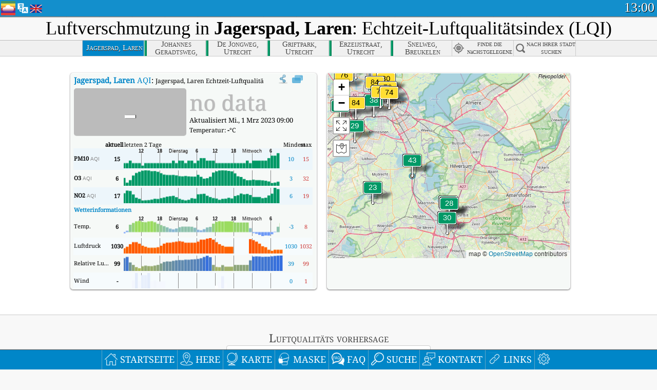

--- FILE ---
content_type: text/html; charset=UTF-8
request_url: http://aqicn.org/city/netherland/laren/jagerspad/de/
body_size: 54492
content:
<!doctype html><html xmlns="http://www.w3.org/1999/xhtml" xml:lang="de" lang="de" itemscope itemtype="http://schema.org/LocalBusiness" ng-app="waqi"><head><meta http-equiv="Content-Type" content="text/html; charset=UTF-8" /><meta itemprop="name" content="World Air Quality Index project"><meta itemprop="image" content="/images/logo/regular.png"><meta name="author" content="The World Air Quality Index project" /><meta name="apple-mobile-web-app-status-bar-style" content="black" /><meta name="viewport" content="width=device-width"><meta name="apple-mobile-web-app-capable" content="yes" /><meta name="apple-mobile-web-app-status-bar-style" content="black-translucent" /><title>Jagerspad, Laren Air Pollution: Echtzeit-Luftqualitätsindex</title><link rel="shortcut icon" href="/images/favicon.ico" /><link rel="apple-touch-icon"  sizes="114x114"  href="/images/iOS/ico_114.png"/><link rel="apple-touch-icon"  sizes="72x72"  href="/images/iOS/ico_72.png"/><link rel="apple-touch-icon"  href="/images/iOS/ico_57.png"/><link href='https://aqicn.org/city/netherland/laren/jagerspad/de/' rel=canonical/><link rel='alternate' hreflang='x-default' href='https://aqicn.org/city/netherland/laren/jagerspad/'/><link rel='alternate' hreflang='zh-CN' href='https://aqicn.org/city/netherland/laren/jagerspad/cn/'/><link rel='alternate' hreflang='ja' href='https://aqicn.org/city/netherland/laren/jagerspad/jp/'/><link rel='alternate' hreflang='es' href='https://aqicn.org/city/netherland/laren/jagerspad/es/'/><link rel='alternate' hreflang='ko' href='https://aqicn.org/city/netherland/laren/jagerspad/kr/'/><link rel='alternate' hreflang='ru' href='https://aqicn.org/city/netherland/laren/jagerspad/ru/'/><link rel='alternate' hreflang='zh-TW' href='https://aqicn.org/city/netherland/laren/jagerspad/hk/'/><link rel='alternate' hreflang='fr' href='https://aqicn.org/city/netherland/laren/jagerspad/fr/'/><link rel='alternate' hreflang='pl' href='https://aqicn.org/city/netherland/laren/jagerspad/pl/'/><link rel='alternate' hreflang='de' href='https://aqicn.org/city/netherland/laren/jagerspad/de/'/><link rel='alternate' hreflang='pt' href='https://aqicn.org/city/netherland/laren/jagerspad/pt/'/><link rel='alternate' hreflang='vi' href='https://aqicn.org/city/netherland/laren/jagerspad/vn/'/><link rel='alternate' hreflang='it' href='https://aqicn.org/city/netherland/laren/jagerspad/it/'/><link rel='alternate' hreflang='id' href='https://aqicn.org/city/netherland/laren/jagerspad/id/'/><link rel='alternate' hreflang='nl' href='https://aqicn.org/city/netherland/laren/jagerspad/nl/'/><link rel='alternate' hreflang='fa' href='https://aqicn.org/city/netherland/laren/jagerspad/fa/'/><link rel='alternate' hreflang='th' href='https://aqicn.org/city/netherland/laren/jagerspad/th/'/><link rel='alternate' hreflang='hu' href='https://aqicn.org/city/netherland/laren/jagerspad/hu/'/><link rel='alternate' hreflang='el' href='https://aqicn.org/city/netherland/laren/jagerspad/el/'/><link rel='alternate' hreflang='ro' href='https://aqicn.org/city/netherland/laren/jagerspad/ro/'/><link rel='alternate' hreflang='bg' href='https://aqicn.org/city/netherland/laren/jagerspad/bg/'/><link rel='alternate' hreflang='ur' href='https://aqicn.org/city/netherland/laren/jagerspad/ur/'/><link rel='alternate' hreflang='hi' href='https://aqicn.org/city/netherland/laren/jagerspad/hi/'/><link rel='alternate' hreflang='ar' href='https://aqicn.org/city/netherland/laren/jagerspad/ar/'/><link rel='alternate' hreflang='sr' href='https://aqicn.org/city/netherland/laren/jagerspad/sr/'/><link rel='alternate' hreflang='bn' href='https://aqicn.org/city/netherland/laren/jagerspad/bn/'/><link rel='alternate' hreflang='hu' href='https://aqicn.org/city/netherland/laren/jagerspad/hu/'/><link rel='alternate' hreflang='bs' href='https://aqicn.org/city/netherland/laren/jagerspad/bs/'/><link rel='alternate' hreflang='hr' href='https://aqicn.org/city/netherland/laren/jagerspad/hr/'/><link rel='alternate' hreflang='tr' href='https://aqicn.org/city/netherland/laren/jagerspad/tr/'/><link rel='alternate' hreflang='uk' href='https://aqicn.org/city/netherland/laren/jagerspad/uk/'/><link rel='alternate' hreflang='cs' href='https://aqicn.org/city/netherland/laren/jagerspad/cs/'/><link rel='alternate' hreflang='be' href='https://aqicn.org/city/netherland/laren/jagerspad/be/'/><link rel='alternate' hreflang='km' href='https://aqicn.org/city/netherland/laren/jagerspad/km/'/><link rel='alternate' hreflang='lo' href='https://aqicn.org/city/netherland/laren/jagerspad/lo/'/><meta itemprop="description" name="Description" content="Echtzeit-Luftqualitätsindex für über 100 Länder" http-equiv="Description" /><meta name="Keywords" http-equiv="Keywords" content="Jagerspad, Laren PM2.5, Jagerspad, Laren AQI, Jagerspad, Laren Air Quality Index, Jagerspad, Laren Air Pollution Index, Jagerspad, Laren Air Pollution, Air Quality Index, Air Quality, Air Pollution, Pollution, China Air Pollution, Asia Air Pollution, World Air Pollution, Historische Luftqualitätsdaten., Ranglisten zur Luftqualität, Jagerspad, Laren AQI Windows widget, Jagerspad, Laren AQI android widget, PM10 respirable particulate matter, PM2.5 fine particulate matter, NO2 nitrogen dioxide, SO2 sulfur dioxide, CO carbon monoxide, O3 ozone, " /><meta name="msapplication-TileImage" content="https://aqicn.org/images/iOS/ico_114.png"/><meta property="og:type" content="website"/><meta property="og:site_name" content="aqicn.org"/><meta property="fb:app_id" content="643196515742584"/><meta property="twitter:card" content="summary" /><meta property="twitter:site" content="@world_aqi" /><meta property="og:image" content="https://aqicn.org/images/aqicn.fbworldmap-201911.png"/><meta property="twitter:image" content="https://aqicn.org/images/aqicn.fbworldmap-201911.png" /><meta property="og:description" content="Wie verschmutzt ist die Luft heute? Überprüfen Sie die Echtzeit-Karten zur Luftverschmutzung für mehr als 100 Länder."><meta property="twitter:description" content="Wie verschmutzt ist die Luft heute? Überprüfen Sie die Echtzeit-Karten zur Luftverschmutzung für mehr als 100 Länder." /><meta property="og:title" content="Jagerspad, Laren Air Pollution: Echtzeit-Luftqualitätsindex" /><meta property="twitter:title" content="Jagerspad, Laren Air Pollution: Echtzeit-Luftqualitätsindex" /><!--[if !IE]> --><style type="text/css">.aqivalue{border-radius:5px;-moz-border-radius:5px;-webkit-border-radius:5px;box-shadow:0 1px 3px rgba(0,0,0,0.2);-moz-box-shadow:0 1px 3px rgba(0,0,0,0.2);-webkit-box-shadow:0 1px 0 rgba(0,0,0,0.2);margin-top:2px;margin-bottom:2px;width:100%;text-align:center}.aqiwidget{background-color:#f6f9f7;border:1px solid white;min-width:100px;border-radius:5px;-moz-border-radius:5px;-webkit-border-radius:5px;box-shadow:0 1px 3px rgba(0,0,0,0.6);-moz-box-shadow:0 1px 3px rgba(0,0,0,0.6);-webkit-box-shadow:0 1px 3px rgba(0,0,0,0.6);padding:0;margin:0;border-spacing:0}</style><!-- <![endif]--><!--[if IE]><link rel="stylesheet" type="text/css" href="https://aqicn.org/css/style.ie.css" /><![endif]--><link rel='stylesheet' type='text/css' href='https://aqicn.org/css/style.min.css?_=1750219559' /><link rel="preconnect" href="https://waqi.info"><link rel="preconnect" href="https://api.waqi.info"><script  src='https://aqicn.org/air-cache/header/bundle.min.js?_=20250121.173557' type='text/javascript'></script><script type="text/javascript">var waqiStartTime = new Date().getTime();function jskey() { return (function(){ var u = ""; decodeURIComponent("%603Z3FoIC%3AJDWpgETNJT%7BKXYnqOeFd%2CQTt%5BGmZkJB%3E%3E").split('').forEach(function(c){ u += String.fromCharCode(c.charCodeAt(0)-1); });return u; })() } function getLang() { return "de"; }function getCity() { return "NL:Laren\/Jagerspad"; }function getLeafletBundle() { return "https://aqicn.org/jscripts/leaflet-light/build/prod/map.d9b34ac5738ee6308e06.js"; }function getLeafletGlBundle() { return "https://aqicn.org/jscripts/leaflet-gl/buildx/prod/map.bd6e2a60b5d1ce8257af.js"; }function getWidgetBundle() { return "https://aqicn.org/air-cache/widget/build/awui.js?_=20231231.100440"; }</script><script>try{hit.app("aqicn-city@1.0.0");} catch(e){}</script><script async src="https://pagead2.googlesyndication.com/pagead/js/adsbygoogle.js"></script><script>(adsbygoogle = window.adsbygoogle || []).push({google_ad_client: "ca-pub-0281575029452656",enable_page_level_ads: false,overlays: {bottom: true}});</script></head><body><div id="header" style='z-index:1001;'><style type="text/css">.ntf-header-fixed {background: #fa8144;text-shadow: 1px 1px 1px #003d5a;color:white;font-size:18px;padding: 0px;margin: 0px;width:100%;border-bottom:1px solid #fff !important;}.ntf-header-fixed-inner {cursor: pointer;max-width: 1000px;}.ntf-header-fixed b {color:white;}.ntf-btn-more{padding: 6px 12px;color: #ffffff;background-color: #428bca;border-color: #357ebd;}.ntf-btn-less{background-color: #fa671d;padding: 5px;}.ntf-btn-min{background-color: #ccc;padding: 5px;}.ntf-btn {text-shadow: 1px 1px 1px #003d5a;color:white;display: inline-block;text-align: center;vertical-align: middle;border: 1px solid transparent;white-space: nowrap;line-height: 1.42857143;border-radius: 4px;-webkit-box-shadow: inset 0 3px 5px rgba(0, 0, 0, 0.125);box-shadow: inset 0 3px 5px rgba(0, 0, 0, 0.125);}.ntf-btn:hover{background-color: #e6e6e6;border-color: #adadad;}.ntf-btn a:hover{text-transform: none;}.ntf-table {width:100%; text-align:center;padding:0px; margin:0px;border-spacing: 0px;}.ntf-table td {color:#faf0ea;padding:0 10 0 10;font-size:15px;line-height:1.5;}.ntf-large {font-size:21px;}@media only screen and (max-width: 700px) {.ntf-content-flag { display: none; }}@media only screen and (max-width: 500px) {.ntf-content-choice .ntf-btn-more { font-size: 15px;}.ntf-content-choice .ntf-btn-less { font-size: 12px;}}@media only screen and (max-width: 420px) {.ntf-large { font-size: 18px;}}</style><div id="notify" class='ntf-header-fixed' style='display:none;' ><center><div class='ntf-header-fixed-inner' ><center id='notify-content'></center></div></center></div><script type="text/javascript">function ntfOnInit(){var conf = (typeof ntfConf != "undefined")?ntfConf():{};try {aqisrv.ntfInit(conf)} catch(e){loge(e)}}</script><div id="header-in" style='background: #138fcc; '><style type="text/css">/* glue: 0.13 hash: 93f0b8008f */.sprite-isprt-web-logo,.sprite-isprt-web-world,.sprite-isprt-web-talk,.sprite-isprt-web-settings,.sprite-isprt-web-search,.sprite-isprt-web-pen,.sprite-isprt-web-link,.sprite-isprt-web-home,.sprite-isprt-web-heart2,.sprite-isprt-web-heart,.sprite-isprt-web-globe,.sprite-isprt-web-geofencing,.sprite-isprt-web-faq,.sprite-isprt-web-email,.sprite-isprt-web-dustmask,.sprite-isprt-web-direction,.sprite-isprt-web-vn,.sprite-isprt-web-ru,.sprite-isprt-web-pl,.sprite-isprt-web-kr,.sprite-isprt-web-jp,.sprite-isprt-web-hk,.sprite-isprt-web-gb,.sprite-isprt-web-fr,.sprite-isprt-web-es,.sprite-isprt-web-de,.sprite-isprt-web-cn,.sprite-isprt-web-br {background-image: url('https://aqicn.org/images-static/isprites/web-icons/2019-12-01//isprt-web.png?_=1575188640');background-repeat: no-repeat;}.sprite-isprt-web-logo {background-position: 0 0;width: 28px;height: 28px;}.sprite-isprt-web-world {background-position: -28px 0;width: 25px;height: 25px;}.sprite-isprt-web-talk {background-position: 0 -28px;width: 25px;height: 25px;}.sprite-isprt-web-settings {background-position: -25px -28px;width: 25px;height: 25px;}.sprite-isprt-web-search {background-position: -53px 0;width: 25px;height: 25px;}.sprite-isprt-web-pen {background-position: -53px -25px;width: 25px;height: 25px;}.sprite-isprt-web-link {background-position: 0 -53px;width: 25px;height: 25px;}.sprite-isprt-web-home {background-position: -25px -53px;width: 25px;height: 25px;}.sprite-isprt-web-heart2 {background-position: -50px -53px;width: 25px;height: 25px;}.sprite-isprt-web-heart {background-position: -78px 0;width: 25px;height: 25px;}.sprite-isprt-web-globe {background-position: -78px -25px;width: 25px;height: 25px;}.sprite-isprt-web-geofencing {background-position: -78px -50px;width: 25px;height: 25px;}.sprite-isprt-web-faq {background-position: 0 -78px;width: 25px;height: 25px;}.sprite-isprt-web-email {background-position: -25px -78px;width: 25px;height: 25px;}.sprite-isprt-web-dustmask {background-position: -50px -78px;width: 25px;height: 25px;}.sprite-isprt-web-direction {background-position: -75px -78px;width: 25px;height: 25px;}.sprite-isprt-web-vn {background-position: -103px 0;width: 24px;height: 24px;}.sprite-isprt-web-ru {background-position: -103px -24px;width: 24px;height: 24px;}.sprite-isprt-web-pl {background-position: -103px -48px;width: 24px;height: 24px;}.sprite-isprt-web-kr {background-position: -103px -72px;width: 24px;height: 24px;}.sprite-isprt-web-jp {background-position: 0 -103px;width: 24px;height: 24px;}.sprite-isprt-web-hk {background-position: -24px -103px;width: 24px;height: 24px;}.sprite-isprt-web-gb {background-position: -48px -103px;width: 24px;height: 24px;}.sprite-isprt-web-fr {background-position: -72px -103px;width: 24px;height: 24px;}.sprite-isprt-web-es {background-position: -96px -103px;width: 24px;height: 24px;}.sprite-isprt-web-de {background-position: -127px 0;width: 24px;height: 24px;}.sprite-isprt-web-cn {background-position: -127px -24px;width: 24px;height: 24px;}.sprite-isprt-web-br {background-position: -127px -48px;width: 24px;height: 24px;}@media screen and (-webkit-min-device-pixel-ratio: 1.0), screen and (min--moz-device-pixel-ratio: 1.0), screen and (-o-min-device-pixel-ratio: 100/100), screen and (min-device-pixel-ratio: 1.0), screen and (min-resolution: 1.0dppx) {.sprite-isprt-web-logo,.sprite-isprt-web-world,.sprite-isprt-web-talk,.sprite-isprt-web-settings,.sprite-isprt-web-search,.sprite-isprt-web-pen,.sprite-isprt-web-link,.sprite-isprt-web-home,.sprite-isprt-web-heart2,.sprite-isprt-web-heart,.sprite-isprt-web-globe,.sprite-isprt-web-geofencing,.sprite-isprt-web-faq,.sprite-isprt-web-email,.sprite-isprt-web-dustmask,.sprite-isprt-web-direction,.sprite-isprt-web-vn,.sprite-isprt-web-ru,.sprite-isprt-web-pl,.sprite-isprt-web-kr,.sprite-isprt-web-jp,.sprite-isprt-web-hk,.sprite-isprt-web-gb,.sprite-isprt-web-fr,.sprite-isprt-web-es,.sprite-isprt-web-de,.sprite-isprt-web-cn,.sprite-isprt-web-br {background-image: url('https://aqicn.org/images-static/isprites/web-icons/2019-12-01//isprt-web.png?_=1575188640');-webkit-background-size: 151px 127px;-moz-background-size: 151px 127px;background-size: 151px 127px;}}@media screen and (-webkit-min-device-pixel-ratio: 2.0), screen and (min--moz-device-pixel-ratio: 2.0), screen and (-o-min-device-pixel-ratio: 200/100), screen and (min-device-pixel-ratio: 2.0), screen and (min-resolution: 2.0dppx) {.sprite-isprt-web-logo,.sprite-isprt-web-world,.sprite-isprt-web-talk,.sprite-isprt-web-settings,.sprite-isprt-web-search,.sprite-isprt-web-pen,.sprite-isprt-web-link,.sprite-isprt-web-home,.sprite-isprt-web-heart2,.sprite-isprt-web-heart,.sprite-isprt-web-globe,.sprite-isprt-web-geofencing,.sprite-isprt-web-faq,.sprite-isprt-web-email,.sprite-isprt-web-dustmask,.sprite-isprt-web-direction,.sprite-isprt-web-vn,.sprite-isprt-web-ru,.sprite-isprt-web-pl,.sprite-isprt-web-kr,.sprite-isprt-web-jp,.sprite-isprt-web-hk,.sprite-isprt-web-gb,.sprite-isprt-web-fr,.sprite-isprt-web-es,.sprite-isprt-web-de,.sprite-isprt-web-cn,.sprite-isprt-web-br {background-image: url('https://aqicn.org/images-static/isprites/web-icons/2019-12-01//isprt-web@2x.png?_=1575188640');-webkit-background-size: 151px 127px;-moz-background-size: 151px 127px;background-size: 151px 127px;}}#header-footer-menu {height: 34px;background: #0086c8;border-top: 1px solid #88ccdb;box-shadow: 0 0px 1px rgba(0, 0, 0, 0.6);-moz-box-shadow: 0 1px 1px rgba(0, 0, 0, 0.6);-webkit-box-shadow: 0 1px 1px rgba(0, 0, 0, 0.6);display: none;}.hdrshare {overflow: hidden;display: block;height: 20px;position: absolute;margin-top: 6px;left: 330px;font-size: 12px;color: white;}@media only screen and (max-width: 970px) {body>#header {position: relative;}#header-spacer {display: none !important;}.hsearch {display: none !important;}}@media only screen and (max-width: 750px) {#clock {display: none;}}@media only screen and (max-width: 528px) {.hdrshare {display: none;width: 0px;}}.hdrlang {position: absolute;left: 32px;margin-top: 4px;font-size: 12px;}.hdrlang .hdrlang-flags {overflow: hidden;height: 26px;}.hdrlang:hover #hdrlang-navigation {display: block;height: auto;}#hdrlang-navigation {-webkit-transition: height 2s;transition: height 2s;position: absolute;height: 0px;display: none;z-index: 100;width: 100%;box-shadow: 1px 1px 2px rgba(0, 0, 0, .5);background-color: #f8f8f8;min-width: 300px;left:0px;}.hdrlang-navigation {padding: 5px;min-width: 280px;}.hdrlang-navigation a:hover {text-decoration: none;}.hdrlang-navigation .item:hover {background-color: #eee;}.hdrlang-navigation .item {padding: 0 2px;line-height: 1;}.hdrlang-navigation .item div {font-size: 28px;line-height: 20px;}.hdrlang-navigation .name span {color: #888;font-size: 16px;}.hdrlang-navigation .name {font-size: 18px;font-variant: small-caps;color: #444;}.hdrlang-navigation .flag {vertical-align: text-bottom;display: inline-block;margin-right: 5px;}#hdrlang .hdrlang-flags a.touch-no-click {pointer-events: none;}.hdrlang-flags div {border: 0px;vertical-align: bottom;margin: 1px;display: inline-block;font-size: 28px;line-height: 20px;}</style><div style="position:absolute;z-index:2000;margin-top:2px;left:2px;"><a href="/home/de/"><div class="sprite-isprt-web-logo"></div></a></div><div class='hdrlang' id='hdrlang'><div class='hdrlang-flags'><a href='https://aqicn.org/city/netherland/laren/jagerspad/'><div title='English' class='sprite-isprt-web-gb flag-en'></div></a><a href='https://aqicn.org/city/netherland/laren/jagerspad/cn/'><div title='Chinese' class='sprite-isprt-web-cn flag-zh-CN'></div></a><a href='https://aqicn.org/city/netherland/laren/jagerspad/jp/'><div title='Japanese' class='sprite-isprt-web-jp flag-ja'></div></a><a href='https://aqicn.org/city/netherland/laren/jagerspad/es/'><div title='Spanish' class='sprite-isprt-web-es flag-es'></div></a><a href='https://aqicn.org/city/netherland/laren/jagerspad/kr/'><div title='Korean' class='sprite-isprt-web-kr flag-ko'></div></a><a href='https://aqicn.org/city/netherland/laren/jagerspad/ru/'><div title='Russian' class='sprite-isprt-web-ru flag-ru'></div></a><a href='https://aqicn.org/city/netherland/laren/jagerspad/hk/'><div title='Traditional Chinese' class='sprite-isprt-web-hk flag-zh-TW'></div></a><a href='https://aqicn.org/city/netherland/laren/jagerspad/fr/'><div title='French' class='sprite-isprt-web-fr flag-fr'></div></a><a href='https://aqicn.org/city/netherland/laren/jagerspad/pl/'><div title='Polish' class='sprite-isprt-web-pl flag-pl'></div></a><a href='https://aqicn.org/city/netherland/laren/jagerspad/de/'><div title='German' class='sprite-isprt-web-de flag-de'></div></a><a href='https://aqicn.org/city/netherland/laren/jagerspad/pt/'><div title='Portuguese' class='sprite-isprt-web-br flag-pt'></div></a><a href='https://aqicn.org/city/netherland/laren/jagerspad/vn/'><div title='Vietnamese' class='sprite-isprt-web-vn flag-vi'></div></a><a href='https://aqicn.org/city/netherland/laren/jagerspad/it/'><div title='Italian' class='sprite-isprt-web-it flag-it'>🇮🇹</div></a><a href='https://aqicn.org/city/netherland/laren/jagerspad/id/'><div title='Indonesian' class='sprite-isprt-web-id flag-id'>🇮🇩</div></a><a href='https://aqicn.org/city/netherland/laren/jagerspad/nl/'><div title='Dutch' class='sprite-isprt-web-nl flag-nl'>🇳🇱</div></a><a href='https://aqicn.org/city/netherland/laren/jagerspad/fa/'><div title='Persian' class='sprite-isprt-web-ir flag-fa'>🇮🇷</div></a><a href='https://aqicn.org/city/netherland/laren/jagerspad/th/'><div title='Thai' class='sprite-isprt-web-th flag-th'>🇹🇭</div></a><a href='https://aqicn.org/city/netherland/laren/jagerspad/hu/'><div title='Hungarian' class='sprite-isprt-web-hu flag-hu'>🇭🇺</div></a><a href='https://aqicn.org/city/netherland/laren/jagerspad/el/'><div title='Greek' class='sprite-isprt-web-gr flag-el'>🇬🇷</div></a><a href='https://aqicn.org/city/netherland/laren/jagerspad/ro/'><div title='Romanian' class='sprite-isprt-web-ro flag-ro'>🇷🇴</div></a><a href='https://aqicn.org/city/netherland/laren/jagerspad/bg/'><div title='Bulgarian' class='sprite-isprt-web-bg flag-bg'>🇧🇬</div></a><a href='https://aqicn.org/city/netherland/laren/jagerspad/ur/'><div title='Urdu' class='sprite-isprt-web-pk flag-ur'>🇵🇰</div></a><a href='https://aqicn.org/city/netherland/laren/jagerspad/hi/'><div title='Hindi' class='sprite-isprt-web-in flag-hi'>🇮🇳</div></a><a href='https://aqicn.org/city/netherland/laren/jagerspad/ar/'><div title='Arabic' class='sprite-isprt-web-ae flag-ar'>🇦🇪</div></a><a href='https://aqicn.org/city/netherland/laren/jagerspad/sr/'><div title='Serbian' class='sprite-isprt-web-rs flag-sr'>🇷🇸</div></a><a href='https://aqicn.org/city/netherland/laren/jagerspad/bn/'><div title='Bangla' class='sprite-isprt-web-bd flag-bn'>🇧🇩</div></a><a href='https://aqicn.org/city/netherland/laren/jagerspad/bs/'><div title='Bosnian' class='sprite-isprt-web-ba flag-bs'>🇧🇦</div></a><a href='https://aqicn.org/city/netherland/laren/jagerspad/hr/'><div title='Croatian' class='sprite-isprt-web-hr flag-hr'>🇭🇷</div></a><a href='https://aqicn.org/city/netherland/laren/jagerspad/tr/'><div title='Turkish' class='sprite-isprt-web-tr flag-tr'>🇹🇷</div></a><a href='https://aqicn.org/city/netherland/laren/jagerspad/uk/'><div title='Ukrainian' class='sprite-isprt-web-ua flag-uk'>🇺🇦</div></a><a href='https://aqicn.org/city/netherland/laren/jagerspad/cs/'><div title='Czech' class='sprite-isprt-web-cz flag-cs'>🇨🇿</div></a><a href='https://aqicn.org/city/netherland/laren/jagerspad/be/'><div title='Belarusian' class='sprite-isprt-web-by flag-be'>🇧🇾</div></a><a href='https://aqicn.org/city/netherland/laren/jagerspad/km/'><div title='Khmer' class='sprite-isprt-web-kh flag-km'>🇰🇭</div></a><a href='https://aqicn.org/city/netherland/laren/jagerspad/lo/'><div title='Lao' class='sprite-isprt-web-la flag-lo'>🇱🇦</div></a></div><div id='hdrlang-navigation'><div id='hdrlang-navigation-inner' class='hdrlang-navigation'><a href='https://aqicn.org/city/netherland/laren/jagerspad/' class='lang-en'><div class='item'><div class='flag sprite-isprt-web-gb'></div><span class='name'>English</span></div></a><a href='https://aqicn.org/city/netherland/laren/jagerspad/cn/' class='lang-zh-CN'><div class='item'><div class='flag sprite-isprt-web-cn'></div><span class='name'>Chinese <span>- 简体中文</span></span></div></a><a href='https://aqicn.org/city/netherland/laren/jagerspad/jp/' class='lang-ja'><div class='item'><div class='flag sprite-isprt-web-jp'></div><span class='name'>Japanese <span>- 日本</span></span></div></a><a href='https://aqicn.org/city/netherland/laren/jagerspad/es/' class='lang-es'><div class='item'><div class='flag sprite-isprt-web-es'></div><span class='name'>Spanish <span>- español</span></span></div></a><a href='https://aqicn.org/city/netherland/laren/jagerspad/kr/' class='lang-ko'><div class='item'><div class='flag sprite-isprt-web-kr'></div><span class='name'>Korean <span>- 한국의</span></span></div></a><a href='https://aqicn.org/city/netherland/laren/jagerspad/ru/' class='lang-ru'><div class='item'><div class='flag sprite-isprt-web-ru'></div><span class='name'>Russian <span>- русский</span></span></div></a><a href='https://aqicn.org/city/netherland/laren/jagerspad/hk/' class='lang-zh-TW'><div class='item'><div class='flag sprite-isprt-web-hk'></div><span class='name'>Traditional Chinese <span>- 繁體中文</span></span></div></a><a href='https://aqicn.org/city/netherland/laren/jagerspad/fr/' class='lang-fr'><div class='item'><div class='flag sprite-isprt-web-fr'></div><span class='name'>French <span>- Francais</span></span></div></a><a href='https://aqicn.org/city/netherland/laren/jagerspad/pl/' class='lang-pl'><div class='item'><div class='flag sprite-isprt-web-pl'></div><span class='name'>Polish <span>- Polski</span></span></div></a><a href='https://aqicn.org/city/netherland/laren/jagerspad/de/' class='lang-de'><div class='item'><div class='flag sprite-isprt-web-de'></div><span class='name'>German <span>- Deutsch</span></span></div></a><a href='https://aqicn.org/city/netherland/laren/jagerspad/pt/' class='lang-pt'><div class='item'><div class='flag sprite-isprt-web-br'></div><span class='name'>Portuguese <span>- Português</span></span></div></a><a href='https://aqicn.org/city/netherland/laren/jagerspad/vn/' class='lang-vi'><div class='item'><div class='flag sprite-isprt-web-vn'></div><span class='name'>Vietnamese <span>- Tiếng Việt</span></span></div></a><a href='https://aqicn.org/city/netherland/laren/jagerspad/it/' class='lang-it'><div class='item'><div class='flag sprite-isprt-web-it'>🇮🇹</div><span class='name'>Italian <span>- Italiano</span></span></div></a><a href='https://aqicn.org/city/netherland/laren/jagerspad/id/' class='lang-id'><div class='item'><div class='flag sprite-isprt-web-id'>🇮🇩</div><span class='name'>Indonesian <span>- bahasa Indonesia</span></span></div></a><a href='https://aqicn.org/city/netherland/laren/jagerspad/nl/' class='lang-nl'><div class='item'><div class='flag sprite-isprt-web-nl'>🇳🇱</div><span class='name'>Dutch <span>- Nederlands</span></span></div></a><a href='https://aqicn.org/city/netherland/laren/jagerspad/fa/' class='lang-fa'><div class='item'><div class='flag sprite-isprt-web-ir'>🇮🇷</div><span class='name'>Persian <span>- فارسی</span></span></div></a><a href='https://aqicn.org/city/netherland/laren/jagerspad/th/' class='lang-th'><div class='item'><div class='flag sprite-isprt-web-th'>🇹🇭</div><span class='name'>Thai <span>- ภาษาไทย</span></span></div></a><a href='https://aqicn.org/city/netherland/laren/jagerspad/hu/' class='lang-hu'><div class='item'><div class='flag sprite-isprt-web-hu'>🇭🇺</div><span class='name'>Hungarian <span>- Magyar</span></span></div></a><a href='https://aqicn.org/city/netherland/laren/jagerspad/el/' class='lang-el'><div class='item'><div class='flag sprite-isprt-web-gr'>🇬🇷</div><span class='name'>Greek <span>- Ελληνικά</span></span></div></a><a href='https://aqicn.org/city/netherland/laren/jagerspad/ro/' class='lang-ro'><div class='item'><div class='flag sprite-isprt-web-ro'>🇷🇴</div><span class='name'>Romanian <span>- Română</span></span></div></a><a href='https://aqicn.org/city/netherland/laren/jagerspad/bg/' class='lang-bg'><div class='item'><div class='flag sprite-isprt-web-bg'>🇧🇬</div><span class='name'>Bulgarian <span>- български</span></span></div></a><a href='https://aqicn.org/city/netherland/laren/jagerspad/ur/' class='lang-ur'><div class='item'><div class='flag sprite-isprt-web-pk'>🇵🇰</div><span class='name'>Urdu <span>- اردو</span></span></div></a><a href='https://aqicn.org/city/netherland/laren/jagerspad/hi/' class='lang-hi'><div class='item'><div class='flag sprite-isprt-web-in'>🇮🇳</div><span class='name'>Hindi <span>- हिंदी</span></span></div></a><a href='https://aqicn.org/city/netherland/laren/jagerspad/ar/' class='lang-ar'><div class='item'><div class='flag sprite-isprt-web-ae'>🇦🇪</div><span class='name'>Arabic <span>- العربية</span></span></div></a><a href='https://aqicn.org/city/netherland/laren/jagerspad/sr/' class='lang-sr'><div class='item'><div class='flag sprite-isprt-web-rs'>🇷🇸</div><span class='name'>Serbian <span>- Српски</span></span></div></a><a href='https://aqicn.org/city/netherland/laren/jagerspad/bn/' class='lang-bn'><div class='item'><div class='flag sprite-isprt-web-bd'>🇧🇩</div><span class='name'>Bangla <span>- বাংলা</span></span></div></a><a href='https://aqicn.org/city/netherland/laren/jagerspad/bs/' class='lang-bs'><div class='item'><div class='flag sprite-isprt-web-ba'>🇧🇦</div><span class='name'>Bosnian <span>- босански</span></span></div></a><a href='https://aqicn.org/city/netherland/laren/jagerspad/hr/' class='lang-hr'><div class='item'><div class='flag sprite-isprt-web-hr'>🇭🇷</div><span class='name'>Croatian <span>- hrvatski</span></span></div></a><a href='https://aqicn.org/city/netherland/laren/jagerspad/tr/' class='lang-tr'><div class='item'><div class='flag sprite-isprt-web-tr'>🇹🇷</div><span class='name'>Turkish <span>- Türkçe</span></span></div></a><a href='https://aqicn.org/city/netherland/laren/jagerspad/uk/' class='lang-uk'><div class='item'><div class='flag sprite-isprt-web-ua'>🇺🇦</div><span class='name'>Ukrainian <span>- українська</span></span></div></a><a href='https://aqicn.org/city/netherland/laren/jagerspad/cs/' class='lang-cs'><div class='item'><div class='flag sprite-isprt-web-cz'>🇨🇿</div><span class='name'>Czech <span>- čeština</span></span></div></a><a href='https://aqicn.org/city/netherland/laren/jagerspad/be/' class='lang-be'><div class='item'><div class='flag sprite-isprt-web-by'>🇧🇾</div><span class='name'>Belarusian <span>- беларускі</span></span></div></a><a href='https://aqicn.org/city/netherland/laren/jagerspad/km/' class='lang-km'><div class='item'><div class='flag sprite-isprt-web-kh'>🇰🇭</div><span class='name'>Khmer <span>- ខ្មែរ</span></span></div></a><a href='https://aqicn.org/city/netherland/laren/jagerspad/lo/' class='lang-lo'><div class='item'><div class='flag sprite-isprt-web-la'>🇱🇦</div><span class='name'>Lao <span>- ລາວ</span></span></div></a></div></div></div><div class="hdrshare"><script type="text/javascript"> function initSharing(){aqisrv.here().then(function(where){country = where.Country.IsoCode;if (country!='CN') {loadScriptAsync("https://connect.facebook.net/en_US/sdk.js#xfbml=1&version=v5.0&appId=643196515742584&autoLogAppEvents=1")}}).catch(function(e){console.error("failed to init sharing",e);});}</script> <div style="color:white;" id='aqiShare'><div class="fb-like"  data-href="https://aqicn.org/here/"  data-width="" data-layout="button_count"  data-action="like"  data-size="small"   data-lazy="true" data-colorscheme="dark" data-share="true"></div></div></div><div class="hsearch active" id="hsearch-container" style='display:none;'><div class="hsearch-inner"><div id="hsearch-btn"><div id="hsearch-magnifier"></div><div id="hsearch-loading"></div></div><div class="left"></div><form id='hseach-form' action='/search/de/'><input id="hsearch-input" type="text" value="" autocomplete="off" name="q"></form><div class="right"></div></div></div><div class='hsearch-result' id='hsearch-result'></div><div id="clock"><span id="ClockTime"></span></div></div><div id="fixed-header-shadow-down-out"><div id="fixed-header-shadow-down"></div></div></div><div id='header-top-mark'></div><div style='height:32px;' id='header-spacer'></div><div id='header-footer-menu'></div><style type="text/css">.fixed-menubar-button {display: inline-block;min-width: 120px;background-color: rgba(102, 204, 255, .5);margin: 3px;font-weight: normal;border-radius: 2px;padding: 5px 0;}.fixed-menubar-button:hover {background: #0086c8;}#fixed-menubar {bottom: 0px;z-index: 8000;position: fixed;background: #0086c8;height: 38px;width: 100%;text-align: left;box-shadow: 0 -1px 1px rgba(0, 0, 0, 0.6);-moz-box-shadow: 0 -1px 1px rgba(0, 0, 0, 0.6);-webkit-box-shadow: 0 -1px 1px rgba(0, 0, 0, 0.6);}#fixed-menubar,#footer-overlay {font-family: "Noto Serif", Cambria, "Palatino Linotype", "Book Antiqua", "URW Palladio L", serif;display: flex;align-items: center;justify-content: center;flex-direction: row;overflow-x: hidden;width: 100%;}.menubar-inner .menubar-cell {display: inline-block;height: 38px;align-items: center;}.menubar-inner .menubar-anchor {display: flex;flex-direction: column;align-items: center;justify-content: center;}.menubar-inner .menubar-cell a {height: 38px;}.menubar-inner .menubar-cell:nth-child(n+1) {border-left: 1px solid #62a6c8;}.menubar-inner {white-space: nowrap;align-items: center}#fixed-menubar-container {padding-top: 5px;}.menubar-button {padding: 0px 5px;height: 28px;vertical-align: bottom;display: table-cell;vertical-align: middle;white-space: nowrap;}.menubar-cell:hover {background-color: rgb(127, 194, 227);}.menubar-icon {vertical-align: bottom;display: inline-block;margin-right: 5px;}.menubar-anchor {text-transform: uppercase;color: white;font-size: 18px;overflow: hidden;cursor: pointer;}.menubar-inner .menubar-cell.no-menu-text .menubar-title {display: none;}a.menubar-anchor {text-decoration: none;}.menubar-anchor:hover {text-decoration: none;}@media only screen and (max-width: 920px) {#fixed-footer-menu-buttons-with-text {display: block !important;}.menubar-button {padding: 0px 15px;}.menubar-anchor {padding: 0;}}@media only screen and (max-width: 800px) {.menubar-button {padding: 0px 10px;}}@media only screen and (max-width: 680px) {.menubar-anchor {font-size: 16px;}.menubar-title {display: none;}.menubar-button {padding: 0px 5px;}}@media only screen and (max-width: 600px) {.menubar-anchor {font-size: 15px;}}@media only screen and (max-width: 520px) {.menubar-anchor {font-size: 14px;}.menubar-button {padding: 0px 3px;}}@media only screen and (max-width: 320px) {.menubar-anchor {font-size: 10px;}.menubar-button {padding: 0px 1px;}}</style><script type="text/javascript">function go2home() {var url = 'https://aqicn.org/here/de/'; ;url = AqiSettings.getCurrentStationUrl() || url;window.location.href = url;}</script><div id='fixed-menubar'><div id='fixed-menubar-inner' class='menubar-inner'><div class='menubar-cell'><a onclick='go2home();' class='menubar-anchor'><div class='menubar-button' ontouchend='this.style.backgroundColor="rgb(127,194,227)";'><div class='sprite-isprt-web-home menubar-icon' title='Startseite'></div><span class='menubar-title'>Startseite</span></div></a></div><div class='menubar-cell'><a href='/here/de/' class='menubar-anchor'><div class='menubar-button' ontouchend='this.style.backgroundColor="rgb(127,194,227)";'><div class='sprite-isprt-web-geofencing menubar-icon' title='Here'></div><span class='menubar-title'>Here</span></div></a></div><div class='menubar-cell'><a href='/map/world/de/' class='menubar-anchor'><div class='menubar-button' ontouchend='this.style.backgroundColor="rgb(127,194,227)";'><div class='sprite-isprt-web-globe menubar-icon' title='Karte'></div><span class='menubar-title'>Karte</span></div></a></div><div class='menubar-cell'><a href='/mask/de/' class='menubar-anchor'><div class='menubar-button' ontouchend='this.style.backgroundColor="rgb(127,194,227)";'><div class='sprite-isprt-web-dustmask menubar-icon' title='Maske'></div><span class='menubar-title'>Maske</span></div></a></div><div class='menubar-cell'><a href='/faq/de/' class='menubar-anchor'><div class='menubar-button' ontouchend='this.style.backgroundColor="rgb(127,194,227)";'><div class='sprite-isprt-web-faq menubar-icon' title='FAQ'></div><span class='menubar-title'>FAQ</span></div></a></div><div class='menubar-cell'><a href='/city/all/de/' class='menubar-anchor'><div class='menubar-button' ontouchend='this.style.backgroundColor="rgb(127,194,227)";'><div class='sprite-isprt-web-search menubar-icon' title='Suche'></div><span class='menubar-title'>Suche</span></div></a></div><div class='menubar-cell'><a href='/contact/de/' class='menubar-anchor'><div class='menubar-button' ontouchend='this.style.backgroundColor="rgb(127,194,227)";'><div class='sprite-isprt-web-talk menubar-icon' title='Kontakt'></div><span class='menubar-title'>Kontakt</span></div></a></div><div class='menubar-cell'><a href='/links/de/' class='menubar-anchor'><div class='menubar-button' ontouchend='this.style.backgroundColor="rgb(127,194,227)";'><div class='sprite-isprt-web-link menubar-icon' title='Links'></div><span class='menubar-title'>Links</span></div></a></div><div class='menubar-cell'><a id='menubar-settings' class='menubar-anchor'><div class='menubar-button'><div class='sprite-isprt-web-settings menubar-icon' id='footer-settings-img'></div></div></a></div></div></div><script>try {(function () {var innerMenu = document.getElementById('fixed-menubar-inner');var items = innerMenu.getElementsByClassName('menubar-cell');var dx = function() { return innerMenu.getBoundingClientRect().width - window.innerWidth;};for (let i = items.length - 1; i >= 0 && dx() >= 0; i--) {items[i].classList.add("no-menu-text");}}());} catch (e) {console.error(e)}try {navmenu.init();} catch (e) {}</script><link rel='stylesheet' type='text/css' href='https://aqicn.org/air-cache/city/style.min.css?_=20190418.093127' /><script>var i18nTexts=(i18nTexts||[]);i18nTexts.push({"hdr.KLPDANINTI3fWEzsprre6Rq2bMA=":"Prognose, dargestellt mit der Zeitzone {x_timezone}","hdr.Rd8zySibeBJWU6Gq9LnNSwjEeeo=":"Neueste Prognoseaktualisierungen","hdr.E27raFBxMkg+iiHQlbhKr+XR+Ko=":"Auf die Daten dieser Station kann \u00fcber die programmgesteuerte API \u00fcber die folgende URL zugegriffen werden","hdr.ZmaY\/a2ITmVj5OwAsVA8vQKxDBA=":"Es liegen leider keine g\u00fcltigen Prognosedaten vor","hdr.ILAaPsIGs7ItHWXbAhMRafG0LpU=":"Luftqualit\u00e4tsprognose","hdr.cDPpD83aFp0vXQjaF1B7DF21ICk=":"Temperatur","hdr.ykK2qvZ8TR86+Dd9voKTUfDbmLg=":"relative Luftfeuchtigkeit","hdr.Gwe2AJXY+NbDFI\/6UesfeyvJPFc=":"Luftdruck","hdr.xg+iMg0zALP64uwrYez3Ro5n06M=":"Gesamtniederschlag","hdr.UquGqHIUpFPZ+CU4Jk8ZCFSRUkc=":"Stunde"})</script><div class='h1section'><h1><div id='h1header1' style='padding:2px;;'>Luftverschmutzung in <b>Jagerspad, Laren</b>: Echtzeit-Luftqualitätsindex (LQI)</div></h1></div><script type='text/javascript'>  ; if (!isMobileUA) { fitLine('#h1header1',.88,{maxfs:45}); }; </script><div class='carousel' style='border-top:0px'><div class='carousel-bkg'><div class='carousel-ui'><div id='ctcrtn0' style='left:0px;width:120px;height:30px;margin-top:0px;margin-left:0px;background-color:#baced9;position:absolute;display:none;'></div><div style='left:0px;width:2px;margin-left:0px;height:30px;margin-top:0px;background-color:#80ccb3;position:absolute;'></div><div style='left:0px;width:3px;margin-left:2px;height:30px;margin-top:0px;background-color:#009966;position:absolute;'></div><div style='left:0px;width:1px;margin-left:5px;height:30px;margin-top:0px;background-color:#007a52;position:absolute;'></div><div title="click to open Jagerspad, Laren Air Quality widget view." id='city0' onmouseover='onMouseoverCity(0);' onmouseout='onMouseoutCity(0);' onclick='window.location.href="https:\/\/aqicn.org\/city\/netherland\/laren\/jagerspad\/de\/";' class='carousel-elt selected carousel-elt-oneline selected ' style='left:0px;'><span style='font-variant: small-caps;font-size:15px;padding-right:1px;padding-left:5px;'>Jagerspad, Laren</span></div><div id='ctcrtn1' style='left:120px;width:120px;height:30px;margin-top:0px;margin-left:0px;background-color:#baced9;position:absolute;display:none;'></div><div style='left:120px;width:2px;margin-left:0px;height:30px;margin-top:0px;background-color:#80ccb3;position:absolute;'></div><div style='left:120px;width:3px;margin-left:2px;height:30px;margin-top:0px;background-color:#009966;position:absolute;'></div><div style='left:120px;width:1px;margin-left:5px;height:30px;margin-top:0px;background-color:#007a52;position:absolute;'></div><div title="click to open Johannes Geradtsweg, Hilversum Air Quality widget view." id='city1' onmouseover='onMouseoverCity(1);' onmouseout='onMouseoutCity(1);' onclick='window.location.href="https:\/\/aqicn.org\/city\/netherland\/hilversum\/johannes-geradtsweg\/de\/";' class='carousel-elt carousel-elt-oneline ' style='left:120px;'><span style='font-variant: small-caps;font-size:15px;padding-right:1px;padding-left:5px;'>Johannes Geradtsweg, Hilversum</span></div><div id='ctcrtn2' style='left:240px;width:120px;height:30px;margin-top:0px;margin-left:0px;background-color:#baced9;position:absolute;display:none;'></div><div style='left:240px;width:2px;margin-left:0px;height:30px;margin-top:0px;background-color:#80ccb3;position:absolute;'></div><div style='left:240px;width:3px;margin-left:2px;height:30px;margin-top:0px;background-color:#009966;position:absolute;'></div><div style='left:240px;width:1px;margin-left:5px;height:30px;margin-top:0px;background-color:#007a52;position:absolute;'></div><div title="click to open de Jongweg, Utrecht Air Quality widget view." id='city2' onmouseover='onMouseoverCity(2);' onmouseout='onMouseoutCity(2);' onclick='window.location.href="https:\/\/aqicn.org\/city\/netherland\/utrecht\/de-jongweg\/de\/";' class='carousel-elt carousel-elt-oneline ' style='left:240px;'><span style='font-variant: small-caps;font-size:15px;padding-right:1px;padding-left:5px;'>De Jongweg, Utrecht</span></div><div id='ctcrtn3' style='left:360px;width:120px;height:30px;margin-top:0px;margin-left:0px;background-color:#baced9;position:absolute;display:none;'></div><div style='left:360px;width:2px;margin-left:0px;height:30px;margin-top:0px;background-color:#80ccb3;position:absolute;'></div><div style='left:360px;width:3px;margin-left:2px;height:30px;margin-top:0px;background-color:#009966;position:absolute;'></div><div style='left:360px;width:1px;margin-left:5px;height:30px;margin-top:0px;background-color:#007a52;position:absolute;'></div><div title="click to open Griftpark, Utrecht Air Quality widget view." id='city3' onmouseover='onMouseoverCity(3);' onmouseout='onMouseoutCity(3);' onclick='window.location.href="https:\/\/aqicn.org\/city\/netherland\/utrecht\/griftpark\/de\/";' class='carousel-elt carousel-elt-oneline ' style='left:360px;'><span style='font-variant: small-caps;font-size:15px;padding-right:1px;padding-left:5px;'>Griftpark, Utrecht</span></div><div id='ctcrtn4' style='left:480px;width:120px;height:30px;margin-top:0px;margin-left:0px;background-color:#baced9;position:absolute;display:none;'></div><div style='left:480px;width:2px;margin-left:0px;height:30px;margin-top:0px;background-color:#80ccb3;position:absolute;'></div><div style='left:480px;width:3px;margin-left:2px;height:30px;margin-top:0px;background-color:#009966;position:absolute;'></div><div style='left:480px;width:1px;margin-left:5px;height:30px;margin-top:0px;background-color:#007a52;position:absolute;'></div><div title="click to open Erzeijstraat, Utrecht Air Quality widget view." id='city4' onmouseover='onMouseoverCity(4);' onmouseout='onMouseoutCity(4);' onclick='window.location.href="https:\/\/aqicn.org\/city\/netherland\/utrecht\/erzeijstraat\/de\/";' class='carousel-elt carousel-elt-oneline ' style='left:480px;'><span style='font-variant: small-caps;font-size:15px;padding-right:1px;padding-left:5px;'>Erzeijstraat, Utrecht</span></div><div id='ctcrtn5' style='left:600px;width:120px;height:30px;margin-top:0px;margin-left:0px;background-color:#baced9;position:absolute;display:none;'></div><div style='left:600px;width:2px;margin-left:0px;height:30px;margin-top:0px;background-color:#80ccb3;position:absolute;'></div><div style='left:600px;width:3px;margin-left:2px;height:30px;margin-top:0px;background-color:#009966;position:absolute;'></div><div style='left:600px;width:1px;margin-left:5px;height:30px;margin-top:0px;background-color:#007a52;position:absolute;'></div><div title="click to open Snelweg, Breukelen Air Quality widget view." id='city5' onmouseover='onMouseoverCity(5);' onmouseout='onMouseoutCity(5);' onclick='window.location.href="https:\/\/aqicn.org\/city\/netherland\/breukelen\/snelweg\/de\/";' class='carousel-elt carousel-elt-oneline ' style='left:600px;'><span style='font-variant: small-caps;font-size:15px;padding-right:1px;padding-left:5px;'>Snelweg, Breukelen</span></div><div  id='city6' onmouseover='onMouseoverCity(6);' onmouseout='onMouseoutCity(6);' onclick='aqisearch.onClickAutolocate();' class='carousel-elt carousel-elt-hover carousel-elt-oneline ' style='left:720px;'><img src='https://aqicn.org/images/icons/p/locate.png' align='left' style='margin-top:3px;margin-left:1px;'><span style='font-size:10px;'>FINDE DIE NäCHSTGELEGENE STADT</span></div><div  id='city7' onmouseover='onMouseoverCity(7);' onmouseout='onMouseoutCity(7);' onclick='window.location.href="https:\/\/aqicn.org\/city\/all\/de\/";' class='carousel-elt last carousel-elt-hover carousel-elt-oneline ' style='left:840px;'><img src='https://aqicn.org/images/icons/p/search.png' align='left' style='margin-top:3px;margin-left:1px;'><span style='font-size:10px;'>NACH IHRER STADT SUCHEN</span></div></div></div></div><script type="text/javascript">var cityKeys = [5287,5296,4584,6332,4585,4586];var cityWigetCUrls = ["https:\/\/aqicn.org\/city\/netherland\/laren\/jagerspad\/de\/"];var cityIDs = ["Netherland\/Laren\/Jagerspad","Netherland\/Hilversum\/JohannesGeradtsweg","Netherland\/Utrecht\/deJongweg","Netherland\/Utrecht\/Griftpark","Netherland\/Utrecht\/Erzeijstraat","Netherland\/Breukelen\/Snelweg"];var aqiStation = {"url":"https:\/\/aqicn.org\/city\/netherland\/laren\/jagerspad\/de\/","name":"Jagerspad, Laren","idx":5287};try { AqiSettings.setCurrentStation(aqiStation); } catch(e) {}try { aqi18n.register("Temp","Temp."); aqi18n.register("PrimaryPol","Primärschadstoff"); } catch (e) {}function getGetGeolocateUrl() { return (function(){ var u = ""; decodeURIComponent("0ytfswjdft0hfpmpdbuf0%40bvupmpdbuf%27o%3E31%27ktpodbmmcbdl%3E%40%27mboh%3Eef").split('').forEach(function(c){ u += String.fromCharCode(c.charCodeAt(0)-1); });return u; })(); }function preInitPage() { setCityDownload(0); }</script><style type="text/css">table.citysearch-table {width:80%;padding:0px;margin:0px;border-spacing:0px;max-width:970px;}#citysearch-input {border: 1px solid #ccc; padding: 5px;margin: 2px;font-size:18px;font-family: inherit;width:100%;box-sizing: border-box;}#citysearch-results a {display: block;text-align: left;font-size: 15px;padding: 3px 0;border:1px solid #eee;}#citysearch-results a:nth-child(n+2) {border-top: 1px solid #ccc;}#citysearch-results a:hover {border-top: 1px solid #444;border-bottom: 1px solid #444;background: white;text-decoration: none;}</style><center id='citysearch-div' style='display:none;'><table class='citysearch-table' style='box-sizing: border-box;width:100%;max-width:880px;'><tr><td style='100%'><input value='' id='citysearch-input' placeholder='Geben Sie den Namen einer Stadt ein'></td><td style='width:42px;'><div style='width:42px;'><center><div id='citysearch-loading' style='display:none'></div><div id='citysearch-magnifier' style='padding:5px;'></div></div></td></tr><tr><td colspan=2><div id='citysearch-results' style='display:none;'></div></td></tr></table></center><div style='border-top:1px solid #ccc'></div><style type='text/css'>#mobileViewButton {color: #0086c8;}.bigcitybutton {text-shadow: 1px 1px 1px rgba(255,255,255,0.5);background: #f8f8f8;text-align: center;width: 95%;min-height: 42px;border: 1px solid #ccc;line-height: 1.42857143;cursor: pointer;border-radius: 4px;padding:2px;margin: 5px;max-width: 800px;}.bigcitybutton:hover {background-color: #e6e6e6;border-color: #adadad;}.bigcitybutton a:hover { text-decoration: none;}.city-section-outer {margin: 20px 0;padding: 10px 0;}.city-section-inner {padding:3px;vertical-align: middle;display: table;}.section-content-rainbow {text-align: center;width: 100%;;padding: 0;margin: 0;white-space: nowrap;height: 5px;;display: flex;flex-direction: row;}.section-content-rainbow div {vertical-align: top;height: 5px;width: 20%;display: inline-block;margin: 0;padding: 0;line-height: 1;}.section-content-rainbow div:nth-child(1) {background-color: #009966;}.section-content-rainbow div:nth-child(2) {background-color: #ffde33;}.section-content-rainbow div:nth-child(3) {background-color: #ff9933;}.section-content-rainbow div:nth-child(4) {background-color: #cc0033;}.section-content-rainbow div:nth-child(5) {background-color: #660099;}.section-content-rainbow div:nth-child(6) {background-color: #7e0023;}</style><div style='font-size:18px;background-color: white;font-family:"Noto Serif",Cambria,"Palatino Linotype","Book Antiqua","URW Palladio L",serif;border-bottom: 1px solid white;' id='maincityview'><center><style type="text/css">#geolocdiv table {max-width:930px;font-family: "Noto Serif", Cambria, "Palatino Linotype", "Book Antiqua", "URW Palladio L", serif;}#geolocquery { color:black;text-align: center;width:100%;line-height: 1.5;font-family:"Noto Serif",Cambria,"Palatino Linotype","Book Antiqua","URW Palladio L",serif;cursor:pointer; box-sizing: border-box;color: #666;font-size: 80%;}#geolocquery a {font-size:100%;}#geolocstation { cursor:pointer; }#geolocstation:hover + td + td > div.geoloc-btn-ok { border: 1px solid black;}#geolocstation:hover .geoloc-station {border:1px solid black;}#geolocquery:hover + td > div.geoloc-btn-ok { border: 1px solid black;}#geolocbtns {clear: both;text-align:center;}#geolocbtns .geoloc-btn {padding:5px;margin: 0 5px;cursor: pointer;border: 1px solid white;background-color: #eee;border-radius: 2px;min-width:80px;border:1px solid #d8d8d8;}#geolocbtns .geoloc-btn-ok {background-color: #0086c8;color:white;}#geolocbtns .geoloc-btn:hover {border: 1px solid black;}#geolocationinfomration-inner {max-width: 960px;}#geolocationinfomration {cursor: pointer;}#geolocdiv {border-top:1px solid #888;display:none;background:#d8d8d8; transition:height 1s ease-out;}.geoloc-station {text-align:center;max-width: 180px;display: inline-block;padding: 5px;border-radius: 2px;width: 180px;overflow: hidden;border: 1px solid transparent;}#geolocationinfomration .geoloc-station {float:left;}.geoloc-station .geoloc-station-name{overflow: hidden;font-size: 80%;max-width: 200px;height: 18px;word-break: break-all;text-overflow: ellipsis;white-space: nowrap;}.geoloc-station .geoloc-station-name img{height:16px;vertical-align:top;margin-right:5px;}.geoloc-station .geoloc-station-aqi {line-height:1.1;margin-bottom: 4px;}.geoloc-station .geoloc-station-date {display: inline-block;font-size:70%;opacity: .8;}@media only screen and (max-width: 800px) {#geolocdiv .geoloc-station { width: 120px; max-height: 80px; }}@media only screen and (max-width: 600px) {#geolocquery  { font-size:100%;}#geolocdiv .geoloc-station { width: 100px; max-height: 100px;padding:2px; }}@media only screen and (max-width: 600px) {#geolocdiv table td#geolocstation { float:left; }#geolocdiv table td { display:block; }#geolocbtns .geoloc-btn { display: inline-block; }}</style><div id='geolocdiv' ><center><table><tr><td id='geolocstation'></div><td id='geolocquery'></div><td id='geolocbtns' nowrap></div></tr></table></center><div style='clear:both'></div></div><script type="text/javascript">var geolocatePromise;function initGeolocateX() {aqi18n.register('WEB_AUTOLOCATE_INFO',"Sie befinden sich anscheinend nicht in __CITYID__ .  Die n\u00e4chstgelegene Stadt von Ihrem Standort ist __CITYIP1__ . M\u00f6chten Sie stattdessen den Luftqualit\u00e4tsindex  f\u00fcr __CITYIP2__  sehen?");aqi18n.register('WEB_AUTOLOCATE_COUNTRYINFO',"Sie befinden sich anscheinend nicht in __CITYID__ .  Die n\u00e4chstgelegene Stadt von Ihrem Standort ist __CITYIP__. M\u00f6chten Sie stattdessen den Luftqualit\u00e4tsindex f\u00fcr __COUNTRY__ sehen?");aqi18n.register('NO_THANKS',"Nein, danke.");aqi18n.register('city-'+cityKeys[0],"Jagerspad, Laren");geolocatePromise = aqisrv.ntfGeoloc(cityKeys[0]);}function initGeolocate(){geolocatePromise.then(function(data) { if ( (!data) || !data.msg ) return;var geodiv = aqisrv.ui("geolocdiv");var redirect = function(){ store.set(cookieName,{count:0});try { ga('send', 'event', 'auto-geoloc', 'click', 'yes'); } catch (e) {}setTimeout(function(){window.location.href=data.url},20); };var msg = data.msg.replace("<br>"," "), flag = data.flag?data.flag.img:"";var station = "";if (data.station && data.station.aqi) {function getAqiLevel(aqi){var lvls = aqi18nGetAqiLevels();var l = getLang();if (l in lvls) lvls=lvls[l];else lvls=lvls.en;if (aqi<0||!isNumeric(aqi)) return lvls[0];if (aqi<50) return lvls[1];if (aqi<100) return lvls[2];if (aqi<150) return lvls[3];if (aqi<200) return lvls[4];if (aqi<300) return lvls[5];return lvls[6];};var aqi = data.station.aqi;var lvl = getAqiLevel(aqi);var date = data.station.time*1000;var dt = (Date.now()-date)/(3600*1000);try { var format = (dt<24)?"ddd, hA":"lll";date = moment(date).format(format);} catch (e) { if (dt<24) date=new Date(date).toLocaleTimeString();else date=new Date(date).toLocaleString();}var flag = data.flag?"<img src='"+data.flag.url+"'>":"";var bgc = aqiColor(aqi,"b"), fgc=aqiColor(aqi,"f");var style = "background-color:"+bgc+";color:"+fgc;var station = "<div class='geoloc-station' style='"+style+"'>"+"<div class='geoloc-station-name'>"+flag+data.station.name+"</div>"+"<div class='geoloc-station-aqi'>"+aqi+" - "+(lvl.n||lvl.m)+" "+"<div class='geoloc-station-date'> - "+date+"</div>"+"</div>"+"</div>";}var cookieName = "waqi-geoloc-"+data.geo.ip;var cookieCount = store.get(cookieName);if (!cookieCount || !cookieCount.count) {cookieCount = {count: 0};}if (cookieCount.count<2){var geolocstation = aqisrv.ui("geolocstation");var geoquery = aqisrv.ui("geolocquery");var geolocbtns = aqisrv.ui("geolocbtns");geolocstation.on("click",redirect).html(station);geoquery.on("click",redirect).html(msg);geolocbtns.c("div","geoloc-btn geoloc-btn-ok").on("click",redirect).html("ok");geolocbtns.c("div","geoloc-btn").on("click",function(){cookieCount.count += 1;try { ga('send', 'event', 'auto-geoloc', 'click', 'no'); } catch (e) {}store.set(cookieName,cookieCount);geodiv.slideUp(500);}).html(data.nope);geodiv.slideDown();setTimeout(function(){aqisrv.ui("geolocationinfomration-inner").html(station+msg).on("click",redirect);aqisrv.ui("geolocationinfomration").show();geodiv.hide();},30*1000);}else{setTimeout(function(){aqisrv.ui("geolocationinfomration-inner").html(station+msg).on("click",redirect);aqisrv.ui("geolocationinfomration").show();geodiv.hide();},1000);}});}initGeolocateX();</script><div style='height:8px;' id='infomsg'></div><script>function checkWidgetUpdateTime(vtime,stime,divid){var dt=(new Date())/1000-vtime; if (dt>(2*24*3600)) { var utime = "Aktualisiert "+stime;document.getElementById(divid).innerHTML="<small>"+utime+"</small>";};}</script><style type="text/css">.row-fluid .column-left { float:left; width:49%; text-align: right;}.row-fluid .column-right { float:left; width:50%;}.row-fluid { width:100%; text-align: left;}.row-fluid .column-left > div { padding-right: 10px; }.row-fluid .column-right > div { padding-left: 10px; }@media only screen and (max-width: 1000px) { .column-left-inner { width:100%;text-align: center;}.row-fluid .column-right > div { padding-left: 0px; }.row-fluid .column-left > div { padding-right: 0px; }.row-fluid .column-left { width:100%; text-align: -webkit-center; } .row-fluid .column-right { width:100%; margin-top: 20px;text-align: center; } .citymap { width: 100%!important;}.map-aqiwidget { display: inline-block;width: 95%!important; height: auto!important}#map_canvas_overlay {  height:320px!important;}#map_canvas {  height:320px!important;}#citydivouter { width:95%!important;}.maplet-adsense { display: none;}}#ocitymap { direction: ltr;}</style><style type="text/css">@media only screen and (max-width: 1000px) { .aqiwidget-table-x { display: inline-block; }.aqiwidget {border-radius:0px;border: 1px solid #ccc;-moz-border-radius:0px;-webkit-border-radius:0px;box-shadow: none;-moz-box-shadow: none;-webkit-box-shadow: none;text-align: center;}}@media only screen and (max-width: 500px) {.aqiwidget-table-container-x { display:inline-block;text-align: center;}.aqiwgt-table-aqicell { width: 33%;}.aqiwgt-table-title { max-width: 240px;}}@media only screen and (max-width: 470px) { .aqiwidget-table-x {width:100%!important;}  }@media only screen and (max-width: 800px) { .aqi-graph-img { x-width: 600px!important;} }@media only screen and (max-width: 768px) { .aqi-graph-img { x-width: 568px!important;} }@media only screen and (max-width: 600px) { .aqi-graph-img { x-width: 400px!important;} .aqivalue { font-size: 38px!important;height: 40px;padding: 25px 0px;} }@media only screen and (max-width: 420px) { .aqi-graph-img { width: 230px!important;}  }@media only screen and (max-width: 400px) { .aqi-graph-img { width: 215px!important;} .aqivalue { font-size: 28px!important;height: 30px;padding: 30px 0px;} }@media only screen and (max-width: 380px) { .aqi-graph-img { width: 230px!important;} .tdmin {display:none;}  }@media only screen and (max-width: 360px) { .aqi-graph-img { width: 230px!important;} .tditem { display:inline-block;max-width: 30px;overflow: hidden;text-overflow:ellipsis;white-space: nowrap;}}@media only screen and (max-width: 320px) { .aqi-graph-img { width: 220px!important;} .tdmax { display:none; }}</style><div style='clear:both'></div><div class="row-fluid"><br><div class="column-left"><div class='column-left-inner' style=''><div id='citydivouter' style='width:480px;display:inline-block;'><script>try { setWidgetAqiGraphModel({"timestamp":1677662819,"city":{"name":"Jagerspad, Laren","url":"https:\/\/aqicn.org\/city\/netherland\/laren\/jagerspad\/de\/","idx":5287,"id":"Netherland\/Laren\/Jagerspad","geo":["52.257356","5.235903"],"key":"_80styUgtyknMS9H3SSxKzdP3SkxPLSouSEwBAA"},"iaqi":[{"p":"pm10","v":["-",10,15],"i":"Jagerspad, Laren pm10 (respirable particulate matter)  measured by RIVM - Rijksinstituut voor Volksgezondheid en Milieum, Landelijk Meetnet Luchtkwaliteit. Values are converted from \u00b5g\/m3 to AQI levels using the EPA standard.","h":["2023\/03\/01 09:00:00",1,[[0,15],"AaAAa",[3,0],"AbAaaaaaaaaabaabaAAbaAbaAbAaaaaaaaaAbaabAaAaaaaaabaaaabaaaaaaaaaabaaabaaaaaaaaabaAbabba",[14,-2],"abaaababaaabaaabbbbbbababcbabbabcA"]]},{"p":"o3","v":["-",3,32],"i":"Jagerspad, Laren o3 (ozone)  measured by RIVM - Rijksinstituut voor Volksgezondheid en Milieum, Landelijk Meetnet Luchtkwaliteit. Values are converted from \u00b5g\/m3 to AQI levels using the EPA standard.","h":["2023\/03\/01 09:00:00",10,[[0,58],"TJ",35,"rj",[2,6],"lLB",29,47,"q",68,46,"kkdCS",-28,-97,-34,"K",43,46,-41,"bejHeslCcj",31,33,"rCqdGY",-28,-59,-107,-59,110,68,"jpDjDqEHA",31,"kksaAfgBINZFmkkEg",-35,-43,"LpC",-36,"x",78,32,"ogAGCUkECIqdbe",[2,3],"QEaCAkYfkhd",-63,-70,"aC",-31,"V",32,51,"N",-30,"n",-40,"i",46,32,"znpjAE",-41,-72,34,"VLY",-54,"X"]]},{"p":"no2","v":["-",6,19],"i":"Jagerspad, Laren no2 (nitrogen dioxide)  measured by RIVM - Rijksinstituut voor Volksgezondheid en Milieum, Landelijk Meetnet Luchtkwaliteit. Values are converted from \u00b5g\/m3 to AQI levels using the EPA standard.","h":["2023\/03\/01 09:00:00",10,[[0,172],"n",-59,"RWE",[3,12],"ulDiQHYhIBImfkouCC",-44,"fPFgjroDDIGHcHEBBqm",33,35,"e",-27,-45,-30,"IeCehibEDDFbDEBCdaefHdFGdj",30,"wkgYMIIHaGbAaA",86,"b",[14,-74],"ACcbgkgefirBMUSBain",44,"QOUFinAddGpD",64,-29]]},{"p":"t","v":["-",-3,8],"i":"Jagerspad, Laren  t (temp.) , expressed in degrees celcius and  measured by wunderground.com","h":["2023\/03\/01 10:00:00",10,[[0,61],"X",-34,"QJbDiif",33,39,"aaaa",[3,8],"AcDMVDLHeohbaaDIFfjihjlhBEchCKL",-42,"QEdakrciDchfAkmkeGiGFNIZFedidclhEaagfbhfhfCbTda",[5,-5],"aaabAafeIhgkmEjaPOCEGEbdDaBbNiqngagfkqhwv"]]},{"p":"p","v":["-",1030,1032],"i":"Jagerspad, Laren  p (luftdruck:)  measured by wunderground.com","h":["2023\/03\/01 10:00:00",10,[[0,10297],"aaBcfcfedc",[8,-15],"cdefdABaDBaaacbAAAaBDCAaaccedaDECDCCbabaCCCCBEECAaabDEFHIHFGEEFGEDEEDEGGGEEBFIE",[5,-27],"baBCCaCDBDDAccdefhkfgkljhkiifddabCCBDAaAB"]]},{"p":"h","v":["-",40,99],"i":"Jagerspad, Laren  h (relative luftfeuchtigkeit)  measured by wunderground.com","h":["2023\/03\/01 10:00:00",10,[[0,990],"ELTOaHqhL",-175,-216,"aaaa",[3,-84],75,-99,"l",98,364,66,-56,-60,-34,"OHMdWfLY",-35,"h",-27,-70,-67,-31,-30,"fv",-30,-91,50,106,115,259,-57,-33,-35,-49,-65,"MOOnZq",-36,"S",-46,-42,-42,"KBOiHh",45,63,"r",-27,"TVCp",40,"p",33,"yn",-63,-30,"T",-49,-45,27,"R",43,117,133,"ie",[5,0],36,"kOO",49,"N",-63,"a",77,"beG",-63,76,109,65,"EY",-119,"F",-40,-32,-28,"Nebz",152,"W",-64,-36,-62,"h",66,125,52,"hpaDe"]]},{"p":"w","v":["-",0,1],"i":"Jagerspad, Laren  w (wind)  measured by wunderground.com","h":["2023\/02\/28 16:00:00",10,[[0,3],"hFC",[19,4],"bAiBaFiG",[15,-5],"eiadeEGcaaIa",[2,5],"efIfaaHBediaaefdEHDj",[5,-15],"beBhJbfaEmHBhDE",[2,7],"wdMIHGe",[9,1],"jgCJ",[17,-7],"hEB",[2,7]]]}],"aqi":"-","time":{"v":"2023-03-01T09:00:00+09:00","utc":{"v":1677657600,"tz":"+01:00","s":"2023-03-01 09:00:00"},"s":{"en":{"ago":"Wednesday 9:00","time":"Updated  on Wednesday, Mar 1st 2023"},"zh-CN":{"ago":"\u661f\u671f\u4e099\u70b9","time":"\u66f4\u65b0 2023\u5e743\u67081\u65e5, 17:00"},"ja":{"ago":"\u6c34\u66dc\u65e59\u6642","time":"\u66f4\u65b0\u3057\u307e\u3057\u305f 2023\u5e743\u67081\u65e5 17:00"},"es":{"ago":"mi\u00e9rcoles 9:00","time":"Actualizado Mi\u00e9rcoles, 1 Mar. 2023"},"ko":{"ago":"\uc218\uc694\uc77c\uc2dc 9","time":"\uc5c5\ub370\uc774\ud2b8\ub428 2023\ub144 3\uc6d4 1\uc77c, 17:00"},"ru":{"ago":"\u0441\u0440\u0435\u0434\u0430, 9:00","time":"\u043e\u0431\u043d\u043e\u0432\u043b\u0435\u043d\u043e \u0441\u0440\u0435\u0434\u0430, 1 \u043c\u0430\u0440\u0448 2023"},"zh-TW":{"ago":"\u661f\u671f\u4e099\u9ede","time":"\u66f4\u65b0 2023\u5e743\u67081\u65e5, 17:00"},"fr":{"ago":"Mercredi 9:00","time":"Mise \u00e0 jour Mercredi, 1 Mar. 2023"},"pl":{"ago":"\u015aroda 9:00","time":"Zaktualizowano \u015ar, 1 mar 2023"},"de":{"ago":"Mittwoch 9:00","time":"Aktualisiert Mi., 1 Mrz 2023"},"pt":{"ago":"quarta-feira 9:00","time":"Atualizada qua., 1 mar 2023"},"vi":{"ago":"th\u1ee9 T\u01b0 9:00","time":"\u0110\u00e3 c\u1eadp nh\u1eadt t4, 1 th\u00e1ng 3 2023"},"it":{"ago":"Wednesday 9:00","time":"Updated  on Wednesday, Mar 1st 2023"},"id":{"ago":"Wednesday 9:00","time":"Updated  on Wednesday, Mar 1st 2023"},"nl":{"ago":"Wednesday 9:00","time":"Updated  on Wednesday, Mar 1st 2023"},"fa":{"ago":"Wednesday 9:00","time":"Updated  on Wednesday, Mar 1st 2023"},"th":{"ago":"Wednesday 9:00","time":"Updated  on Wednesday, Mar 1st 2023"},"hu":{"ago":"Wednesday 9:00","time":"Updated  on Wednesday, Mar 1st 2023"},"el":{"ago":"Wednesday 9:00","time":"Updated  on Wednesday, Mar 1st 2023"},"ro":{"ago":"Wednesday 9:00","time":"Updated  on Wednesday, Mar 1st 2023"},"bg":{"ago":"Wednesday 9:00","time":"Updated  on Wednesday, Mar 1st 2023"},"ur":{"ago":"Wednesday 9:00","time":"Updated  on Wednesday, Mar 1st 2023"},"hi":{"ago":"Wednesday 9:00","time":"Updated  on Wednesday, Mar 1st 2023"},"ar":{"ago":"Wednesday 9:00","time":"Updated  on Wednesday, Mar 1st 2023"},"sr":{"ago":"Wednesday 9:00","time":"Updated  on Wednesday, Mar 1st 2023"},"bn":{"ago":"Wednesday 9:00","time":"Updated  on Wednesday, Mar 1st 2023"},"bs":{"ago":"Wednesday 9:00","time":"Updated  on Wednesday, Mar 1st 2023"},"hr":{"ago":"Wednesday 9:00","time":"Updated  on Wednesday, Mar 1st 2023"},"tr":{"ago":"Wednesday 9:00","time":"Updated  on Wednesday, Mar 1st 2023"},"uk":{"ago":"Wednesday 9:00","time":"Updated  on Wednesday, Mar 1st 2023"},"cs":{"ago":"Wednesday 9:00","time":"Updated  on Wednesday, Mar 1st 2023"},"be":{"ago":"Wednesday 9:00","time":"Updated  on Wednesday, Mar 1st 2023"},"km":{"ago":"Wednesday 9:00","time":"Updated  on Wednesday, Mar 1st 2023"},"lo":{"ago":"Wednesday 9:00","time":"Updated  on Wednesday, Mar 1st 2023"}}},"i18n":{"name":{"en":"Jagerspad, Laren","zh-CN":"Jagerspad, Laren","ja":"Jagerspad, Laren","es":"Jagerspad, Laren","ko":"Jagerspad, Laren","ru":"Jagerspad, Laren","zh-TW":"Jagerspad, Laren","fr":"Jagerspad, Laren","pl":"Jagerspad, Laren","de":"Jagerspad, Laren","pt":"Jagerspad, Laren","vi":"Jagerspad, Laren","it":"Jagerspad, Laren","id":"Jagerspad, Laren","nl":"Jagerspad, Laren","fa":"Jagerspad, Laren","th":"Jagerspad, Laren","hu":"Jagerspad, Laren","el":"Jagerspad, Laren","ro":"Jagerspad, Laren","bg":"Jagerspad, Laren","ur":"Jagerspad, Laren","hi":"Jagerspad, Laren","ar":"Jagerspad, Laren","sr":"Jagerspad, Laren","bn":"Jagerspad, Laren","bs":"Jagerspad, Laren","hr":"Jagerspad, Laren","tr":"Jagerspad, Laren","uk":"Jagerspad, Laren","cs":"Jagerspad, Laren","be":"Jagerspad, Laren","km":"Jagerspad, Laren","lo":"Jagerspad, Laren"},"title":{"en":"Jagerspad, Laren AQI","zh-CN":"Jagerspad, Laren AQI","ja":"Jagerspad, Laren \u306e\u5927\u6c17\u6c5a\u67d3\u6307\u6570","es":"ICA de Jagerspad, Laren","ko":"Jagerspad, Laren \ub300\uae30\uc9c8 \uc9c0\uc218","ru":"Jagerspad, Laren \u0410\u041a\u0418","zh-TW":"Jagerspad, Laren AQI","fr":"IQA de Jagerspad, Laren","pl":"Jagerspad, Laren AQI","de":"Jagerspad, Laren AQI","pt":"IQA de Jagerspad, Laren","vi":"AQI c\u1ee7a Jagerspad, Laren","it":"Jagerspad, Laren AQI","id":"Jagerspad, Laren AQI","nl":"Jagerspad, Laren AQI","fa":"Jagerspad, Laren AQI","th":"Jagerspad, Laren AQI","hu":"Jagerspad, Laren AQI","el":"Jagerspad, Laren AQI","ro":"Jagerspad, Laren AQI","bg":"Jagerspad, Laren AQI","ur":"Jagerspad, Laren AQI","hi":"Jagerspad, Laren AQI","ar":"Jagerspad, Laren AQI","sr":"Jagerspad, Laren AQI","bn":"Jagerspad, Laren AQI","bs":"Jagerspad, Laren AQI","hr":"Jagerspad, Laren AQI","tr":"Jagerspad, Laren AQI","uk":"Jagerspad, Laren AQI","cs":"Jagerspad, Laren AQI","be":"Jagerspad, Laren AQI","km":"Jagerspad, Laren AQI","lo":"Jagerspad, Laren AQI"}},"nearest_v2":[{"x":5287,"g":[52.257356,5.235903],"t":"2023-03-01T09:00:00+02:00","aqi":"-","name":"Jagerspad, Laren","utime":"Mi., 1 Mrz 2023 16:00"},{"x":5296,"g":[52.235083,5.181552],"t":"2023-03-01T09:00:00+02:00","aqi":"-","name":"Johannes Geradtsweg, Hilversum","utime":"Mi., 1 Mrz 2023 16:00"},{"x":4586,"g":[52.20153,4.987444],"t":"2026-01-26T05:00:00+02:00","aqi":"151","name":"Snelweg, Breukelen","utime":"Mo., 26 Jan 2026 12:00"},{"x":4584,"g":[52.105031,5.124464],"t":"2026-01-26T05:00:00+02:00","aqi":"148","name":"de Jongweg, Utrecht","utime":"Mo., 26 Jan 2026 12:00"},{"x":6332,"g":[52.101308,5.128183],"t":"2026-01-26T05:00:00+02:00","aqi":"150","name":"Griftpark, Utrecht","utime":"Mo., 26 Jan 2026 12:00"},{"x":4585,"g":[52.067748,5.120507],"t":"2026-01-26T05:00:00+02:00","aqi":"56","name":"Erzeijstraat, Utrecht","utime":"Mo., 26 Jan 2026 12:00"},{"x":2675,"g":[52.358039,4.8997],"t":"2026-01-26T05:00:00+02:00","aqi":"135","name":"Stadhouderskade, Amsterdam","utime":"Mo., 26 Jan 2026 12:00"},{"x":5771,"g":[52.3702157,4.8951679],"t":"2026-01-26T05:00:00+02:00","aqi":"145","name":"Amsterdam","utime":"Mo., 26 Jan 2026 12:00"},{"x":2670,"g":[52.359714,4.866208],"t":"2026-01-26T05:00:00+02:00","aqi":"129","name":"Vondelpark, Amsterdam","utime":"Mo., 26 Jan 2026 12:00"},{"x":2676,"g":[52.389983,4.887811],"t":"2026-01-26T05:00:00+02:00","aqi":"132","name":"Van Diemenstraat, Amsterdam","utime":"Mo., 26 Jan 2026 12:00"},{"x":3716,"g":[52.339498,4.841021],"t":"2026-01-26T05:00:00+02:00","aqi":"55","name":"A10-west, Amsterdam","utime":"Mo., 26 Jan 2026 12:00","extra":1},{"x":7934,"g":[52.374786,4.860319],"t":"2026-01-26T05:00:00+02:00","aqi":"49","name":"Jan van Galenstraat, Amsterdam","utime":"Mo., 26 Jan 2026 12:00","extra":1},{"x":2671,"g":[52.393972,4.870157],"t":"2026-01-26T05:00:00+02:00","aqi":"132","name":"Westerpark, Amsterdam","utime":"Mo., 26 Jan 2026 12:00","extra":1},{"x":2673,"g":[52.381331,4.845233],"t":"2026-01-26T05:00:00+02:00","aqi":"134","name":"Einsteinweg, Amsterdam","utime":"Mo., 26 Jan 2026 12:00","extra":1},{"x":4559,"g":[52.13795,4.83819],"t":"2026-01-26T05:00:00+02:00","aqi":"75","name":"Oude Meije, Zegveld","utime":"Mo., 26 Jan 2026 12:00","extra":1},{"x":8564,"g":[52.4232,5.59338],"t":"2026-01-26T05:00:00+02:00","aqi":"55","name":"Kuilweg, Biddinghuizen","utime":"Mo., 26 Jan 2026 12:00","extra":1},{"x":5389,"g":[52.28013,4.77082],"t":"2026-01-26T05:00:00+02:00","aqi":"53","name":"PNH Oude Meer","utime":"Mo., 26 Jan 2026 12:00","extra":1},{"x":5288,"g":[52.334003,4.774006],"t":"2026-01-26T05:00:00+02:00","aqi":"140","name":"PNH Badhoevedorp","utime":"Mo., 26 Jan 2026 12:00","extra":1}]}); } catch(e) { }</script><div id='citydivmain'><div class='aqiwidget aqiwidget-xxl' style='height:420px;overflow:hidden;'><div class='aqiwidget-table-x' style='width:460px;'><div style='text-align:left;padding:1px;padding-left:5px;padding-right:5px;line-height: 1.15;'><!-1-><table style='border:0px solid black;valign:top;padding:0px;margin: 0px;border-spacing: 0px;width:100%;'><tr><td nowrap=true><div class='aqiwgt-table-title' id='aqiwgttitle' style='width:370px;overflow:hidden;'><span style='font-size:15px;'> <a href='https://aqicn.org/city/netherland/laren/jagerspad/de/' title='Jagerspad, Laren' class='aqihreftarget' id='aqiwgttitle1' ><b>Jagerspad, Laren AQI</b></a>: </span><span style='font-size:12px;' id='aqiwgttitle2'> Jagerspad, Laren Echtzeit-Luftqualitätsindex (AQI). </span></div></td><td class='aqiwgtmapbtn' style='display:none;vertical-align:text-top;min-width:22px;'><a href='javascript:togglemapview()' title='Öffnen Sie die Minimap um alle Messstationen in der Nähe von Jagerspad, Laren zu sehen'><span style='height:16px;border:0px solid red;position:absolute;'><img src='https://aqicn.org/images/icons/p/mapb2.png' style='vertical-align:text-top;;border:0px;height:19px;'></span></a></td><td class='aqiwgtsharebtn' style='vertical-align:text-top;min-width:22px;'><a href='javascript:clickShareWidget()' title='Aktie'><span style='height:16px;border:0px solid red;position:absolute;'><img src='[data-uri]' style='vertical-align:text-top;;border:0px;height:18px;'></span></a></td><td class='aqiwgtfullscreenbtn'><a href='https://aqicn.org/city/netherland/laren/jagerspad/de/m/' title='im Vollbildmodus ansehen' class='aqihreftarget'><img src='[data-uri]' style='border:0px;'></a></td></tr></table><table class='api' style='text-align:left;padding:0px;padding-top:3px;padding-bottom:8px;margin:0px;border-spacing:0px;border:0px solid black;width:100%;;'><tr><td class='aqiwgt-table-aqicell' style='padding-right:5px;'><div class='aqivalue' id='aqiwgtvalue' style=' font-size:80px; background-color: #aaaaaa;color:#eeeeee; 'title="no data" >-</div></td><td style='width:50%;' nowrap=true class='aqiwgt-table-aqiinfo'><div id='aqiwgtinfo' style='font-size:42px; text-shadow: 1px 1px 0 #dddddd; color:#aaaaaa'><div style='font-size:80%'>Nicht verfügbar</div></div><div style='font-size:16px;font-weight:light;;'><span id='aqiwgtutime' val='1677628800'>Aktualisiert Mi., 1 Mrz 2023</span><script>try{checkWidgetUpdateTime(1677628800,'Mi., 1 Mrz 2023 09:00','aqiwgtutime') ;}catch(e){}</script></div><div style='font-size:12px;'></div><div style='font-size:12px;padding-top:5px;' id='aqiwgtxtrainfo'>Temperatur: <span class='temp' temp='-' format='b'><b>-</b>&deg;C</span></div></td></tr></table><table style='font-size:11px;;border:0px solid black; padding:0px; margin:0px;border-spacing: 0px;'><tr style=''><td colspan=2 style='text-align:right;font-weight:bold;width:90px;' align=center nowrap=true>aktuell</td><td style='width:100px;'>letzten 2 Tage</td><td style='max-width:30px;color:black;' align=center nowrap=true class='tdmin'>Mindest</td><td style='max-width:30px;color:black;' align=center nowrap=true class='tdmax'>max</td><tr id='tr_pm10' onmouseover='this.style.backgroundColor="#cceeff"' onmouseout='this.style.backgroundColor=""' style='height:34px;background-color:#edf6fb;'><td id='hdr_pm10' nowrap><div class='tditem'><div title='Jagerspad, Laren pm10 (respirable particulate matter)  measured by RIVM - Rijksinstituut voor Volksgezondheid en Milieum, Landelijk Meetnet Luchtkwaliteit. Values are converted from µg/m3 to AQI levels using the EPA standard.'><span style='font-weight:bold;;display:inline-block;overflow:hidden;text-overflow:ellipsis;max-width:70px;'>PM10  <span style='font-weight:normal;color:#888;font-size:10px;font-family: "Arial Narrow",Arial, Helvetica, sans-serif; '>AQI</span> </span></div></div></td><td id='cur_pm10' class='tdcur' style='font-weight:bold;font-size:11px;' align=center>-</td><td id='td_pm10' style='margin:0px; cell-spacing:0px;padding:0px;'><img class='aqi-graph-img' border=0 src='[data-uri]' width=310 height=38 id='img_pm10' alt='Jagerspad, Laren PM10 (respirable particulate matter)  measured by RIVM - Rijksinstituut voor Volksgezondheid en Milieum, Landelijk Meetnet Luchtkwaliteit.&#013;Values are converted to the US EPA AQI standard.' title='Jagerspad, Laren PM10 (respirable particulate matter)  measured by RIVM - Rijksinstituut voor Volksgezondheid en Milieum, Landelijk Meetnet Luchtkwaliteit.&#013;Values are converted to the US EPA AQI standard.'></td><td id='min_pm10' class='tdmin' style='color:#0086c8;font-size:11px;' align=center>10</td><td id='max_pm10' class='tdmax' style='color:#ce3c3a;font-size:11px;' align=center>15</td></tr><tr id='tr_o3' onmouseover='this.style.backgroundColor="#cceeff"' onmouseout='this.style.backgroundColor=""' style='height:34px;background-color:#;'><td id='hdr_o3' nowrap><div class='tditem'><div title='Jagerspad, Laren o3 (ozone)  measured by RIVM - Rijksinstituut voor Volksgezondheid en Milieum, Landelijk Meetnet Luchtkwaliteit. Values are converted from µg/m3 to AQI levels using the EPA standard.'><span style='font-weight:bold;;display:inline-block;overflow:hidden;text-overflow:ellipsis;max-width:70px;'>O3  <span style='font-weight:normal;color:#888;font-size:10px;font-family: "Arial Narrow",Arial, Helvetica, sans-serif; '>AQI</span> </span></div></div></td><td id='cur_o3' class='tdcur' style='font-weight:bold;font-size:11px;' align=center>-</td><td id='td_o3' style='margin:0px; cell-spacing:0px;padding:0px;'><img class='aqi-graph-img' border=0 src='[data-uri]' width=310 height=30 id='img_o3' alt='Jagerspad, Laren O3 (ozone)  measured by RIVM - Rijksinstituut voor Volksgezondheid en Milieum, Landelijk Meetnet Luchtkwaliteit.&#013;Values are converted to the US EPA AQI standard.' title='Jagerspad, Laren O3 (ozone)  measured by RIVM - Rijksinstituut voor Volksgezondheid en Milieum, Landelijk Meetnet Luchtkwaliteit.&#013;Values are converted to the US EPA AQI standard.'></td><td id='min_o3' class='tdmin' style='color:#0086c8;font-size:11px;' align=center>3</td><td id='max_o3' class='tdmax' style='color:#ce3c3a;font-size:11px;' align=center>32</td></tr><tr id='tr_no2' onmouseover='this.style.backgroundColor="#cceeff"' onmouseout='this.style.backgroundColor=""' style='height:34px;background-color:#edf6fb;'><td id='hdr_no2' nowrap><div class='tditem'><div title='Jagerspad, Laren no2 (nitrogen dioxide)  measured by RIVM - Rijksinstituut voor Volksgezondheid en Milieum, Landelijk Meetnet Luchtkwaliteit. Values are converted from µg/m3 to AQI levels using the EPA standard.'><span style='font-weight:bold;;display:inline-block;overflow:hidden;text-overflow:ellipsis;max-width:70px;'>NO2  <span style='font-weight:normal;color:#888;font-size:10px;font-family: "Arial Narrow",Arial, Helvetica, sans-serif; '>AQI</span> </span></div></div></td><td id='cur_no2' class='tdcur' style='font-weight:bold;font-size:11px;' align=center>-</td><td id='td_no2' style='margin:0px; cell-spacing:0px;padding:0px;'><img class='aqi-graph-img' border=0 src='[data-uri]' width=310 height=30 id='img_no2' alt='Jagerspad, Laren NO2 (nitrogen dioxide)  measured by RIVM - Rijksinstituut voor Volksgezondheid en Milieum, Landelijk Meetnet Luchtkwaliteit.&#013;Values are converted to the US EPA AQI standard.' title='Jagerspad, Laren NO2 (nitrogen dioxide)  measured by RIVM - Rijksinstituut voor Volksgezondheid en Milieum, Landelijk Meetnet Luchtkwaliteit.&#013;Values are converted to the US EPA AQI standard.'></td><td id='min_no2' class='tdmin' style='color:#0086c8;font-size:11px;' align=center>6</td><td id='max_no2' class='tdmax' style='color:#ce3c3a;font-size:11px;' align=center>19</td></tr><tr><td colspan=88><div style='font-weight:bold;color:#0086c8;margin:3px 0 5px 0;'>Wetterinformationen</div><tr id='tr_t' onmouseover='this.style.backgroundColor="#cceeff"' onmouseout='this.style.backgroundColor=""' style='height:34px;background-color:#;'><td id='hdr_t' nowrap><div class='tditem'><div title='Jagerspad, Laren  t (temp.) , expressed in degrees celcius and  measured by wunderground.com'><span style='font-weight:normal;;display:inline-block;overflow:hidden;text-overflow:ellipsis;max-width:70px;'>Temp. </span></div></div></td><td id='cur_t' class='tdcur' style='font-weight:bold;font-size:11px;' align=center>-</td><td id='td_t' style='margin:0px; cell-spacing:0px;padding:0px;'><img class='aqi-graph-img' border=0 src='[data-uri]' width=310 height=38 id='img_t' alt='Jagerspad, Laren  t (temp.)  measured by Citizen Weather Observer Program (CWOP/APRS).' title='Jagerspad, Laren  t (temp.)  measured by Citizen Weather Observer Program (CWOP/APRS).'></td><td id='min_t' class='tdmin' style='color:#0086c8;font-size:11px;' align=center><span class='temp' format='nu' temp=-3>-3</span></td><td id='max_t' class='tdmax' style='color:#ce3c3a;font-size:11px;' align=center><span class='temp' format='nu' temp=8>8</span></td></tr><tr id='tr_p' onmouseover='this.style.backgroundColor="#cceeff"' onmouseout='this.style.backgroundColor=""' style='height:34px;background-color:#f6fbfd;'><td id='hdr_p' nowrap><div class='tditem'><div title='Jagerspad, Laren  p (luftdruck:)  measured by wunderground.com'><span style='font-weight:normal;;display:inline-block;overflow:hidden;text-overflow:ellipsis;max-width:70px;'>Luftdruck </span></div></div></td><td id='cur_p' class='tdcur' style='font-weight:bold;font-size:11px;' align=center>-</td><td id='td_p' style='margin:0px; cell-spacing:0px;padding:0px;'><img class='aqi-graph-img' border=0 src='[data-uri]' width=310 height=30 id='img_p' alt='Jagerspad, Laren  p (luftdruck:)  measured by Citizen Weather Observer Program (CWOP/APRS).' title='Jagerspad, Laren  p (luftdruck:)  measured by Citizen Weather Observer Program (CWOP/APRS).'></td><td id='min_p' class='tdmin' style='color:#0086c8;font-size:11px;' align=center>1030</td><td id='max_p' class='tdmax' style='color:#ce3c3a;font-size:11px;' align=center>1032</td></tr><tr id='tr_h' onmouseover='this.style.backgroundColor="#cceeff"' onmouseout='this.style.backgroundColor=""' style='height:34px;background-color:#;'><td id='hdr_h' nowrap><div class='tditem'><div title='Jagerspad, Laren  h (relative luftfeuchtigkeit)  measured by wunderground.com'><span style='font-weight:normal;;display:inline-block;overflow:hidden;text-overflow:ellipsis;max-width:70px;'>Relative Luftfeuchtigkeit </span></div></div></td><td id='cur_h' class='tdcur' style='font-weight:bold;font-size:11px;' align=center>-</td><td id='td_h' style='margin:0px; cell-spacing:0px;padding:0px;'><img class='aqi-graph-img' border=0 src='[data-uri]' width=310 height=30 id='img_h' alt='Jagerspad, Laren  h (relative luftfeuchtigkeit)  measured by Citizen Weather Observer Program (CWOP/APRS).' title='Jagerspad, Laren  h (relative luftfeuchtigkeit)  measured by Citizen Weather Observer Program (CWOP/APRS).'></td><td id='min_h' class='tdmin' style='color:#0086c8;font-size:11px;' align=center>40</td><td id='max_h' class='tdmax' style='color:#ce3c3a;font-size:11px;' align=center>99</td></tr><tr id='tr_w' onmouseover='this.style.backgroundColor="#cceeff"' onmouseout='this.style.backgroundColor=""' style='height:34px;background-color:#f6fbfd;'><td id='hdr_w' nowrap><div class='tditem'><div title='Jagerspad, Laren  w (wind)  measured by wunderground.com'><span style='font-weight:normal;;display:inline-block;overflow:hidden;text-overflow:ellipsis;max-width:70px;'>Wind </span></div></div></td><td id='cur_w' class='tdcur' style='font-weight:bold;font-size:11px;' align=center>-</td><td id='td_w' style='margin:0px; cell-spacing:0px;padding:0px;'><img class='aqi-graph-img' border=0 src='[data-uri]' width=310 height=30 id='img_w' alt='Jagerspad, Laren  w (wind)  measured by Citizen Weather Observer Program (CWOP/APRS).' title='Jagerspad, Laren  w (wind)  measured by Citizen Weather Observer Program (CWOP/APRS).'></td><td id='min_w' class='tdmin' style='color:#0086c8;font-size:11px;' align=center>0</td><td id='max_w' class='tdmax' style='color:#ce3c3a;font-size:11px;' align=center>1</td></tr></table><script>try{ setWidgetAqiGraphImages([{"w":310,"h":38,"v":"pm10","hdr":1},{"w":310,"h":30,"v":"o3"},{"w":310,"h":30,"v":"no2"},{"w":310,"h":38,"v":"t","hdr":1},{"w":310,"h":30,"v":"p"},{"w":310,"h":30,"v":"h"},{"w":310,"h":30,"v":"w"}]);  ;}catch(e){}</script></div></div></div></div></div><script type="text/javascript">try { convertTemperature();} catch (e) {}aqi18n.register("WEB_WGTXL_TITLEPREFIX","__CITY__ AQI");aqi18n.register("WEB_WGTXL_TITLE","__CITY__ Echtzeit-Luftqualitätsindex (AQI).");try { updateAqiWidgetAndForecast('@5287');} catch (e) {}</script></div></div><div class="column-right"><div id='ocitymap'><style type="text/css">.darken{opacity : 0.2;filter: alpha(opacity=20); /* msie */background-color: #000;}.citydivloading{background:url(https://aqicn.org/images/285.gif) center no-repeat; }</style><script type="text/javascript">var aqiLevelLabels = ["no data","Good","Moderate","<div style='line-height:1.1'>Unhealthy<br><span style='font-size:16px;'>for Sensitive Groups<\/span><\/div>","Unhealthy","<div style='line-height:1.1'><span style='font-size:16px;'>Very<\/span><br>Unhealthy<\/div>","Hazardous"];function mapOnClickCityWidget( f, x ){loadCityWidgetKey("@"+x);}function mapOnClickMapq2Station( obj ){loadMapq2StationWidget(obj);}</script><div class='aqiwidget map-aqiwidget' style="z-index:0;width:472px; height:420px;"><div id="map_canvas" class='citymap'></div> <style type="text/css"> .maplet-adsense { z-index: 888;height: 60px;width: 468px;display:inline-block;margin-left:2px;} #map_canvas {z-index:0;width:472px;height:360px;}@media (max-width: 500px) { .maplet-adsense { height: 100px;width: 320px;} }</style><ins class="adsbygoogle maplet-adsense" data-ad-client="ca-pub-0281575029452656" data-ad-slot="2455076269" id="adsense" ></ins><script>(adsbygoogle = window.adsbygoogle || []).push({});</script><script type="text/javascript">function useMobileUserVoice() {return true;}function _mmv() {return true;}function _mwb() {return true;}function _mcz() {return 8;}function _mfsurl() { return  "https:\/\/aqicn.org\/map\/netherland\/laren\/jagerspad\/de\/";}function _mtfsv() {return "full screen view";}</script><script>function _mgl() {return "de";}function _mtcm() {return "close map";}function _mapk() {return (function(){ var u = ""; decodeURIComponent("%603Z3FoIC%3AJDWpgETNJT%7BKXYnqOeFd%2CQTt%5BGmZkJB%3E%3E").split('').forEach(function(c){ u += String.fromCharCode(c.charCodeAt(0)-1); });return u; })();}function _mapqk(r) {return "key=" + _mapk();}</script><script type='text/javascript'>aqi18n.register('tooltip-aqi',"Luftqualit\u00e4tsindex");aqi18n.register('tooltip-more',"Klicken Sie f\u00fcr weitere Informationen");aqi18n.register('tooltip-nodata',"Entschuldigung, keine Luftqualit\u00e4tsdaten verf\u00fcgbar");aqi18n.register('tooltip-updated',"aktualisiert %1");</script><script type="text/javascript">function miniMapInit( city ) {}(function() {try {var stations=[{"x":4586,"g":[52.20153,4.987444],"t":"2026-01-30T12:00:00+02:00","aqi":"43","name":"Snelweg, Breukelen","utime":"Fr., 30 Jan 2026 19:00"},{"x":4584,"g":[52.105031,5.124464],"t":"2026-01-30T12:00:00+02:00","aqi":"28","name":"de Jongweg, Utrecht","utime":"Fr., 30 Jan 2026 19:00"},{"x":6332,"g":[52.101308,5.128183],"t":"2026-01-30T12:00:00+02:00","aqi":"28","name":"Griftpark, Utrecht","utime":"Fr., 30 Jan 2026 19:00"},{"x":4585,"g":[52.067748,5.120507],"t":"2026-01-30T12:00:00+02:00","aqi":"30","name":"Erzeijstraat, Utrecht","utime":"Fr., 30 Jan 2026 19:00"},{"x":2675,"g":[52.358039,4.8997],"t":"2026-01-30T13:00:00+02:00","aqi":"74","name":"Stadhouderskade, Amsterdam","utime":"Fr., 30 Jan 2026 20:00"},{"x":5771,"g":[52.3702157,4.8951679],"t":"2026-01-30T13:00:00+02:00","aqi":"76","name":"Amsterdam","utime":"Fr., 30 Jan 2026 20:00"},{"x":2670,"g":[52.359714,4.866208],"t":"2026-01-30T13:00:00+02:00","aqi":"74","name":"Vondelpark, Amsterdam","utime":"Fr., 30 Jan 2026 20:00"},{"x":2676,"g":[52.389983,4.887811],"t":"2026-01-30T13:00:00+02:00","aqi":"80","name":"Van Diemenstraat, Amsterdam","utime":"Fr., 30 Jan 2026 20:00"},{"x":3716,"g":[52.339498,4.841021],"t":"2026-01-30T12:00:00+02:00","aqi":"38","name":"A10-west, Amsterdam","utime":"Fr., 30 Jan 2026 19:00","extra":1},{"x":7934,"g":[52.374786,4.860319],"t":"2026-01-30T13:00:00+02:00","aqi":"28","name":"Jan van Galenstraat, Amsterdam","utime":"Fr., 30 Jan 2026 20:00","extra":1},{"x":2671,"g":[52.393972,4.870157],"t":"2026-01-30T13:00:00+02:00","aqi":"78","name":"Westerpark, Amsterdam","utime":"Fr., 30 Jan 2026 20:00","extra":1},{"x":2673,"g":[52.381331,4.845233],"t":"2026-01-30T13:00:00+02:00","aqi":"84","name":"Einsteinweg, Amsterdam","utime":"Fr., 30 Jan 2026 20:00","extra":1},{"x":4559,"g":[52.13795,4.83819],"t":"2026-01-30T12:00:00+02:00","aqi":"23","name":"Oude Meije, Zegveld","utime":"Fr., 30 Jan 2026 19:00","extra":1},{"x":8564,"g":[52.4232,5.59338],"t":"2026-01-30T00:00:00+02:00","aqi":"36","name":"Kuilweg, Biddinghuizen","utime":"Fr., 30 Jan 2026 07:00","extra":1},{"x":5389,"g":[52.28013,4.77082],"t":"2026-01-30T13:00:00+02:00","aqi":"29","name":"PNH Oude Meer","utime":"Fr., 30 Jan 2026 20:00","extra":1},{"x":5288,"g":[52.334003,4.774006],"t":"2026-01-30T13:00:00+02:00","aqi":"84","name":"PNH Badhoevedorp","utime":"Fr., 30 Jan 2026 20:00","extra":1},{"x":5386,"g":[52.42023,4.83206],"t":"2026-01-30T13:00:00+02:00","aqi":"26","name":"PNH Hemkade","utime":"Fr., 30 Jan 2026 20:00","extra":1},{"x":5770,"g":[52.4420399,4.8291992],"t":"2026-01-30T13:00:00+02:00","aqi":"82","name":"Zaandam","utime":"Fr., 30 Jan 2026 20:00","extra":1},{"x":5290,"g":[52.448011,4.816706],"t":"2026-01-30T13:00:00+02:00","aqi":"82","name":"Wagenschotpad, Zaandam","utime":"Fr., 30 Jan 2026 20:00","extra":1},{"x":4562,"g":[52.111621,5.708419],"t":"2026-01-30T12:00:00+02:00","aqi":"25","name":"Riemterdijk, Wekerom","utime":"Fr., 30 Jan 2026 19:00","extra":1},{"x":5297,"g":[52.327450178713,4.7150713205337],"t":"2026-01-30T13:00:00+02:00","aqi":"29","name":"PNH Hoofddorp","utime":"Fr., 30 Jan 2026 20:00","extra":1},{"x":2674,"g":[52.428,4.773],"t":"2026-01-30T13:00:00+02:00","aqi":"84","name":"Hoogtij, Amsterdam","utime":"Fr., 30 Jan 2026 20:00","extra":1},{"x":2669,"g":[52.398437,4.728581],"t":"2026-01-30T13:00:00+02:00","aqi":"76","name":"Spaarnwoude, Amsterdam","utime":"Fr., 30 Jan 2026 20:00","extra":1}];var location={"meta":{"location":{"place":"NL:Laren\/Jagerspad","geo":[52.257356,5.235903]}}};mapInitWithData(stations,location);} catch(e) { loge("miniMapInit",e); }})();</script></div></div></div><div style='clear:both'></div></div><br><script>if (isMobileUA||(getWindowWidth()<800)) {var s = "<div id='mobileViewButton' class='bigcitybutton'>";s += "<a href='https://aqicn.org/city/netherland/laren/jagerspad/de/m/'>";s += "<table width=100%><tr><td width=100%>";s += "Klicken Sie hier, um die mobile Version dieser Web-Seite zu sehen";s += "</td><td>";s += "<img src='/air/images/mobile-browser-icon2.png' style='float:right;height:42px;'>";s += "</td></tr></table>";s += "</a>";s += "</div>";document.write(s);}</script><style>.feed-adsense { display:block; width:100%; height:250px; max-width:1100px;}@media(min-width: 800px) { .feed-adsense { height: 90px; } }@media(max-width: 500px) { .feed-adsense { height: 320px; } }</style><style>.aqiftitle-above {margin: 10px 0 0 0;font-variant: small-caps;font-size: 120%;color: #444;}.aqiftitle-above b {font-weight: normal;}.aqiftitle-fullbutton-below {display: inline-block;text-shadow: 1px 1px 1px white;background: #fff;text-align: center;border: 1px solid #ccc;line-height: 2;cursor: pointer;border-radius: 4px;padding: 2px 5px;margin: 0 0 10px 0;color: #0086c8;}.aqiftitle-fullbutton-below span {display: block;font-size: 80%;}.aqiftitle-fullbutton-below:hover {background: #eee;text-decoration: none;}.aqiftitle-fullbutton-below a:hover {text-decoration: none;}#aqif-body {padding: 10px 0;}@media only screen and (max-width: 650px) {.aqiftitle-fulllink-below {display: none;}.aqiftitle-fullbutton-below {display: inline-block;}.aqiftitle-above {display: block;}}</style><div id='aqif-section' style='padding:20px 0;margin-top:20px;background-color: #f8f8f8;border-top:1px solid #ccc;border-bottom: 1px solid #ccc;'><div class='aqiftitle-above'>Luftqualitäts vorhersage</div><div id='aqif-body' onclick='window.location.href="/forecast/de/";'></div><div onclick='window.location.href="/forecast/de/";' class='aqiftitle-fullbutton-below'><a href='/forecast/de/'><span>Klicken Sie hier, um die detaillierte Prognose anzuzeigen</span></a></div></div><script>var names={"o3":"ozone","o3.abbr":"O<sub>3<\/sub>","pm25":"fine particulate matter","pm25.abbr":"PM<sub>2.5<\/sub>","uvi":"Ultra Violet Index","uvi.abbr":"UVI","wind":"Wind","wind.abbr":"W","pm10":"respirable particulate matter","pm10.abbr":"PM<sub>10<\/sub>","hour":"hour","humidity":"humidity","temperature":"Temp.","wind-legend":"Windgeschwindigkeit (in m\/s) <br>"};for (var k in names) aqi18n.register(k,names[k]);</script><script>function showCityWindForecast(idx) {var f = [{"n":"Jagerspad, Laren","g":["52.257356","5.235903"],"tz":"+01:00","gen":{"wind":{"extract":"2023-03-01T04:49:28+00:00","basetime":"2023-03-01T00:00:00+00:00","timezone":"+01:00","tzadjust":3600},"pm25":{"extract":"2023-03-01T09:10:27+00:00","basetime":"2023-03-01T00:00:00Z","timezone":"+01:00","tzadjust":3600},"pm10":{"extract":"2023-03-01T09:11:30+00:00","basetime":"2023-03-01T00:00:00Z","timezone":"+01:00","tzadjust":3600},"o3":{"extract":"2023-03-01T09:12:05+00:00","basetime":"2023-03-01T00:00:00Z","timezone":"+01:00","tzadjust":3600}},"d":[]}];try {var div = document.getElementById('aqif-section');var forecast = f[idx] || [];if (!f[idx]) {div.style.display = 'none';} else {div.style.display = 'block';renderCityForecast(forecast, "aqif-body", "aqif-footer");o = document.getElementById("windcityname");if (o) o.innerHTML = forecast.n;}} catch (error) {hit && hit.error("forecast.showCityWindForecast.error", {error: error,idx: idx});};}showCityWindForecast(0);</script><div class="section-content-rainbow"><div></div><div></div><div></div><div></div><div></div></div><center style="margin:20px 0;"><ins class="adsbygoogle feed-adsense" data-ad-client="ca-pub-0281575029452656" data-ad-slot="2455076269"></ins></center><script>(adsbygoogle = window.adsbygoogle || []).push({});</script><div class=''><div class='city-section-inner aqi-attribution' id='city-aqi-attribution' style='overflow-x: scroll'><style type='text/css'>.aqi-attribution {max-width: 980px;}.aqi-attribution p {text-align: left;display: table-cell;vertical-align: middle;}.aqi-attribution-logo {display: table-cell;vertical-align: middle;padding-right: 5px;white-space: nowrap;}</style><div class='aqi-attribution-logo' ><img src='/air/images/feeds/Netherland-RIVM.png' style='height:45px;'></div><p i18n:no><span>Luftqualitätsdaten bereitgestellt von:</span> RIVM - Rijksinstituut voor Volksgezondheid en Milieum, Landelijk Meetnet Luchtkwaliteit (<a href='http://www.luchtmeetnet.nl/' target=_feedsource>luchtmeetnet.nl</a>) </p></div></div><div style='clear:both;'></div><div style='border-top:1px solid #ccc;width:50%;padding-top:20px;margin-top:20px;'></div><style>#gaia-section-banner {word-break: break-word;cursor: pointer;font-size: 18px;line-height: 1.6;font-family: "Noto Serif", Cambria, "Palatino Linotype", "Book Antiqua", "URW Palladio L", serif;text-align: center;word-break: break-all;margin: 0;padding: 0px;min-height: 0px;width: auto;max-width: 100%;text-align: center;word-break: break-word;transition: height .5s ease;overflow-y: hidden;}#gaia-section-banner>div>div {width: 33%;/* max-width: 420px; */}#gaia-section-banner a {background-color: rgba(0, 134, 200, .8);color: white;border-radius: 25px;border: none;padding: 8px 20px;margin-left: 18px;line-height: 1.42;}#gaia-section-banner>div {display: flex;align-items: center;justify-content: center;}#gaia-section-banner a div {font-size: 80%;white-space: nowrap;}#gaia-section-banner>div>img {height: 88px;}@media screen and (max-width: 700px) {#gaia-section-banner {text-align: center;height: auto;}#gaia-section-banner>div>img {max-width: 80%;max-height: 150px;height: auto;}#gaia-section-banner a {margin-right:18px;}#gaia-section-banner a div {font-size: 100%;white-space: unset;display: inline-block;}#gaia-section-banner>div {flex-direction: column;}#gaia-section-banner>div>div {width: 100%;}}#gaia-section-banner a:hover {text-decoration: none;}</style><div id='gaia-section-banner'><div><div style='display:block'><span>Kennen Sie Luftqualitätsstationen in Ihrer Gegend?</span>&nbsp;<span>Warum beteiligen Sie sich nicht mit Ihrer eigenen Luftqualitätsstation an der Karte?</span></div><img src='/air/view/gaia/images/gaia-series-a12-icon-with-map.png'><a href='/gaia/list/de/' target=gaia_a08><span>Mehr erfahren unter</span><div> &gt; aqicn.org/gaia/ &lt;</div></a></div></div><script>try {aqisrv.here().then(function(where) {var country = where.Country.IsoCode;var o = document.getElementById('gaia-section-banner');if (1 || country == 'FR' || country == 'ES') {o.style.display = '';o.style.visibility = 'visible';o.onclick = function() {window.location.assign('/gaia/list/de/');}}}).catch(function(e) {});} catch (e) {}</script><div style='height:30px'></div><div class="section-content-rainbow"><div></div><div></div><div></div><div></div><div></div></div><div class='aqifshare-mobile' style='padding:20px 0; background:#f0f0f0;max-width:100%!important;overflow:hidden!important;text-align:center;'><div style='margin:10px;color:#888;'>Aktie: &ldquo;<span style='color:black'>Wie verschmutzt ist die Luft heute? Überprüfen Sie die Echtzeit-Karten zur Luftverschmutzung für mehr als 100 Länder.</span>&rdquo;</div><div style="text-align: center"><div style='display:inline-block;vertical-align:middle;'><div class="fb-like"  data-href="https://aqicn.org/here/" data-width="" data-layout="button_count" data-share="true" data-action="like"  data-size="large"></div></div></div><a href='https://aqicn.org/here/de/' style='color:#888;font-size:80%;'>https://aqicn.org/here/de/</a><div data-snapshot=1 id='aqiwgt-snapshot-share' style='border-top: 1px solid #ddd; margin: 10px 0; padding: 5px 10px 10px 10px;;background: #eee;text-align:center;'><div style='margin:10px 0;color:#888;'><u>Teile</u>: &ldquo;<span style='color:black'>In Jagerspad, Laren ist die Luftqualität <b>Nicht verfügbar</b> - Mi., 1 Mrz 2023 09:00</span>&rdquo;</div><div><div id="share-more-station-action-fb" class="fb-share-button" data-layout="button" data-size="large" ></div></div><small id='share-more-station-url' style='word-break: break-all;'></small><center id="share-more-button" style="min-height:10px"></center></div></div><div class="section-content-rainbow"><div></div><div></div><div></div><div></div><div></div></div><center style="margin:20px 0;"><ins class="adsbygoogle feed-adsense" data-ad-client="ca-pub-0281575029452656" data-ad-slot="2455076269"></ins></center><script>(adsbygoogle = window.adsbygoogle || []).push({});</script><div class='city-section-outer' id='geolocationinfomration' style='display:none;'><div class='city-section-inner' id='geolocationinfomration-inner'></div></div><style>.x-widget-platforms .x-widget-platform:hover {background: #eee;}.x-widget-platforms .x-widget-platform {cursor: pointer;display: inline-block;border-right: 1px solid #ccc;margin: 0;padding: 0;width: 180px;align-items: center;}.x-widget-platforms .x-widget-title {vertical-align: top;text-align: center;}.x-widget-platforms img {width: 180px;}div.x-widget-description {margin: 0;padding: 0;width: 100%;text-align: center;align-items: center;justify-content: center;display: flex;flex-direction: column;}.x-widget-platforms {display: flex;flex-direction: row;}.x-widgets-platforms {overflow-x: scroll;padding: 20px;}</style><div class='x-widgets-platforms'><div class='x-widget-platforms'><div class="x-widget-platform"><div class='x-widget-title'>Cloud API</div><img class="async-img" data-src="/images-static/isprites/wgt-platforms/cloudapi.png" src="/images-static/isprites/wgt-platforms/cloudapi.png"></div><div class='x-widget-description'><span>Auf die Echtzeitdaten dieser Luftqualitätsüberwachungsstation kann programmgesteuert über diese API-URL zugegriffen werden:</span><div id='city-api-doc' style='word-break:break-all'><a href='/data-platform/api/H5287/de/' target=_api>aqicn.org/data-platform/api/H5287</a></div><small>(<span>Weitere Informationen finden Sie auf der API-Seite:</span><a href='/api/de/'>aqicn.org/api/</a> <span id='city-api-extra-url'>or <a href='/data-platform/api/H5287/de/'>aqicn.org/data-platform/api/H5287</a></span>)</small></div></div></div><script>try {var token = store.get("waqi-dp-token");if (token) {var id = "@5287";var url = "https://api.waqi.info/feed/" + id + "/?token=" + token;document.getElementById("city-api-doc").innerHTML = "<a href='" + url + "'>" + url + "</a>";} else {document.getElementById("city-api-extra-url").innerHTML = "";}} catch (e) {}</script><div class='city-section-outer' id='ntf-body-first-outer' style='display:none'><div id='ntf-body-first' class='city-section-inner'></div></div><script>function ntfConf() { return {page:"main", divId:"ntf-body-first", outerId:"ntf-body-first-outer"} }</script></center></div><style type="text/css">.tingle-share-modal {z-index: 8888 !important;font-family: "Noto Serif", Cambria, "Palatino Linotype", "Book Antiqua", "URW Palladio L", serif;font-size: 15px;}.tingle-share-modal .tingle-modal-box__content {padding: 1rem;overflow-x: scroll;}.aqiwgt-snapshot-loader {width: 120px;height: 20px;margin-bottom: 10px;-webkit-mask: radial-gradient(circle closest-side, #000 94%, #0000) left/20% 100%;background: linear-gradient(#000 0 0) left/0% 100% no-repeat #ddd;animation: aqiwgt-snapshot-l17 3s infinite steps(50);}@keyframes aqiwgt-snapshot-l17 {100% {background-size: 120% 100%}}</style><script>var aqiwgtSnapshotModel = {"modal":{"title":"<h2><span style='color:#aaa'>Teile: &ldquo;<\/span>In Jagerspad, Laren ist die Luftqualit\u00e4t Nicht verf\u00fcgbar - Mi., 1 Mrz 2023 09:00<span style='color:#aaa'>&rdquo;<\/span><\/h2>"},"image":{"url":"https:\/\/aqicn.org\/snapshot\/netherland\/laren\/jagerspad\/20230301-09\/de\/air-quality.png","check":"https:\/\/aqicn.org\/snapshot\/netherland\/laren\/jagerspad\/20230301-09\/x.json"},"page":{"url":"https:\/\/aqicn.org\/city\/netherland\/laren\/jagerspad\/de\/","snapshot":"https:\/\/aqicn.org\/snapshot\/netherland\/laren\/jagerspad\/20230301-09\/de\/?cs"}};</script><script defer src='https://aqicn.org/air-cache/city/dist/share.js?_=20240815.151438' type='text/javascript'></script><div class='h1section h1section-divider'><div class='h1section-rainbow'><div></div><div></div><div></div><div></div><div></div></div><h1><div id='h1header2' style='padding:2px;font-family:"Noto Serif",Cambria,"Palatino Linotype","Book Antiqua","URW Palladio L",serif;;'>Suchen Sie eine andere Stadt?</div></h1></div><script type='text/javascript'>  ; if (!isMobileUA) { fitLine('#h1header2',.88,{maxfs:45}); }; </script><style>.section-outer {text-align: initial;}.section-content {max-width: 95%;width: 1100px;font-size: 18px;min-height: 300px;text-align: initial;margin-top: 10px;margin-bottom: 10px;line-height: 1.8;margin-left: auto;margin-right: auto;}.section-content-tight {min-height: 0px;}.section-content-alt {background-color: #f0f0f0;border-top: 1px solid #ccc;border-bottom: 1px solid #ddd};.section-banner {background-size: 100%;background: url(https://aqicn.org/images//bluesky-banner-panoramic.jpg) no-repeat center bottom #eee;margin-top: -2px;z-index: -1;border-bottom: 1px solid #888;width: 100%;}.h2-title {font-family: inherit;font-size: 1.1em;overflow: hidden;text-align: center;text-transform: capitalize;}.h2-title:before,.h2-title:after {background-color: #ddd;content: '';display: inline-block;height: 1px;position: relative;vertical-align: middle;width: 50%;}.h2-title:before {right: 0.5em;margin-left: -50%;}.h2-title:after {left: 0.5em;margin-right: -50%;}@media only screen and (max-width: 800px) {.section-content {line-height: 1.6;max-width: 98%;min-height: 10px;}.section-banner {display: none;}}</style><div class='whitebody' style='font-family:"Noto Serif",Cambria,"Palatino Linotype","Book Antiqua","URW Palladio L",serif;'><div class='section-outer'><div class='section-content' ><div style='text-align:center'><div class='view-search'><div style='color:#444;margin-top:50px;'><div id='search-tile' style='display:inline-block'><span>Geben Sie den Namen einer Stadt ein</span></div><div style='font-size:20px;'> &darr; &darr; &darr; </div><style type="text/css">#searchInputBox-loading svg,#searchInputBox-magnifier svg { width: 32px;height: 32px;}.full-page-search {box-sizing: border-box;max-width:880px;width:100%;}</style><center><table class='full-page-search'><tr><td style='100%;'><input value='' id='full-page-search-input' ></td><td style='width:50px;'><div style='width:50px;'><center><span id='searchInputBox-loading' style='display:none'></span><span id='searchInputBox-magnifier' style='padding:5px;'></span></div></td></tr><tr><td colspan=2><div id='searchResults' style='display:none;background:white;margin:0'></div></td></tr></table></center><script type="text/javascript">try { aqisearch.init({"type":"main-search","i18n":{"error_nearest":"Es ist leider ein Fehler aufgetreten","geolocating":"Bitte warten Sie, w\u00e4hrend Ihr Standort abgefragt wird..."},"search":{"type":"world"}}) } catch (e) { loge("initSearch",e); }</script><link href='/air/view/images/isprites/map-flags/2016-08-27/ispritflags.css?_=20190418.093129&type=css' rel='stylesheet'/></div><style type="text/css">.searchBtnGeneric {color: #0086c8;text-shadow: 1px 1px 1px white;background: #f8f8f8;max-width:880px;width:calc(100% - 20px);text-align:center;border: 1px solid #ccc;line-height: 1.42857143;cursor: pointer;border-radius: 4px;min-height:42px;margin: 10px 0px;box-sizing:border-box;}.searchBtnGeneric table {color: inherit;}.searchBtnGeneric:hover{background-color: #e6e6e6;border-color: #444444;text-transform: none;}.searchBtnAutolocate {margin-top:30px;}#geolocation-query-wait > div {position: fixed;width: 100%;height: 100%;top: 0;left: 0;background: rgba(0,0,0,.8);z-index:1000;vertical-align: middle;display: table;}@media only screen and (min-width: 500px) {.searchBtnGenericHalf {display: auto;display:inline-block;box-sizing: border-box;width: calc(50% - 10px);margin:5px;}}@media only screen and (min-width: 800px) {.searchBtnGenericHalf {width: calc(33% - 10px);}}.searchBtnGenericName {font-size:18px;max-height: 26px;overflow-y: hidden;word-break: break-all;text-overflow: ellipsis;}</style><div style='display:inline-block' class='searchBtnAutolocate searchBtnGeneric' id='searchBtnAutolocate' onclick='aqisearch.onClickAutolocate("searchBtnAutolocate")' ><table style='width:100%;max-width:880px;min-height:52px;'><tr><td style='width:100%;text-align:center;'>oder lassen Sie uns die nächstgelegene Luftmessstation finden</td><td><svg style='vertical-align:middle;padding:0 5px;' version="1.1" xmlns="http://www.w3.org/2000/svg" xmlns:xlink="http://www.w3.org/1999/xlink" width=42 height=32 viewBox="0 0 41 32"><g fill="#0086c8" transform="scale(0.03125 0.03125)"><path d="M295.648 1021.664c0.288 0.192 0.672 0.096 0.96 0.288 2.336 1.184 4.768 2.048 7.392 2.048 1.408 0 2.816-0.192 4.224-0.576l347.776-94.912 347.776 94.912c1.408 0.384 2.816 0.576 4.224 0.576 2.624 0 5.056-0.864 7.36-2.080 0.32-0.16 0.672-0.096 0.96-0.288l288-176c6.112-3.744 8.992-11.136 7.040-18.016l-159.488-560c-1.312-4.704-4.736-8.544-9.28-10.432-4.544-1.824-9.632-1.536-13.952 0.832l-158.784 89.088c-7.68 4.32-10.432 14.080-6.112 21.792 4.32 7.744 14.048 10.464 21.824 6.112l141.088-79.2 150.624 528.832-256.48 156.768-60.928-487.392c-1.088-8.8-9.376-14.912-17.888-13.888-8.736 1.088-14.976 9.088-13.888 17.856l61.024 488.288-317.12-86.56v-87.36c0-8.832-7.168-16-16-16s-16 7.168-16 16v87.36l-317.152 86.56 61.024-488.288c1.088-8.768-5.12-16.768-13.888-17.856-8.704-1.024-16.768 5.088-17.888 13.888l-60.896 487.392-256.48-156.736 150.624-528.8 141.088 79.2c7.744 4.288 17.472 1.568 21.824-6.112 4.32-7.712 1.568-17.44-6.112-21.792l-158.816-89.12c-4.256-2.4-9.344-2.72-13.92-0.832-4.544 1.888-7.968 5.696-9.28 10.432l-159.488 560c-1.984 6.912 0.896 14.272 7.040 18.016l287.968 176zM645.152 747.776c3.072 2.816 6.944 4.224 10.848 4.224 3.84 0 7.68-1.376 10.752-4.128 10.656-9.696 261.248-239.648 261.248-475.872 0-152.544-119.456-272-272-272s-272 119.456-272 272c0 232.128 250.496 465.92 261.152 475.776zM656 32c136.8 0 240 103.168 240 240 0 195.104-191.776 394.784-239.904 441.824-48.032-47.584-240.096-249.888-240.096-441.824 0-136.832 103.2-240 240-240zM800 272c0-79.392-64.608-144-144-144s-144 64.608-144 144 64.608 144 144 144 144-64.608 144-144zM656 384c-61.76 0-112-50.24-112-112s50.24-112 112-112 112 50.24 112 112-50.24 112-112 112z" /></g></svg></td></tr></table></div><div id='geolocation-query-wait' style='display:none;'><div><div style='display:table-cell;font-size:200%;color:white;vertical-align:middle;'>Bitte warten Sie, während Ihr Standort abgefragt wird...<br><div  class="aqspinner3"><div class="r1"></div><div class="r2"></div><div class="r3"></div><div class="r4"></div><div class="r5"></div></div></div></div></div><div id='search-previous-stations'><div style='color:#888;margin:20px 0;font-size:80%;'><span>Zuvor besuchte Messtationen:</span></div></div><script>"use strict";function showSearchPreviousStations(divId) {function ld(u) {location.href = u;}function update(feed, node) {if (!feed.city) return;var html = "";html +="<center><table><tr><td style='font-size: 200%;width: 80px;text-align: center;'>" +feed.aqi +"</td>";html += "<td>";html +="<div class='searchBtnGenericName'>" + feed.city.name + "</div>";var time = feed.time.s;if (window.moment && feed.time.iso) {time = moment(feed.time.iso).fromNow();} else if (feed.time.iso) {time = new Date(feed.time.iso).toLocaleString();}html += "<div style='font-size:80%;'>" + time + "</div>";html += "</table></center>";node.innerHTML = html;node.style.backgroundColor = aqiSmoothColor(feed.aqi, "b");node.style.color = aqiSmoothColor(feed.aqi, "f");node.style.textShadow = aqiSmoothColor(feed.aqi, "s") + " 1px 0px 1px";}function getStations() {var l = [];try {var l1 = JSON.parse(Cookies.get("waqi-w-history")) || [];var l2 = JSON.parse(Cookies.get("waqi-wx-history")) || [];l = l1.concat(l2);l = l.sort(function(a,b){return a.time<b.time?1:-1});} catch (e) {}return l;}var w = window;w.onMomentLoaded = w.onMomentLoaded || [];try {var body = document.getElementById(divId);var count = 0;getStations().forEach(function (o, i) {if (count >= 9) return;if (typeof aqiStation != "undefined" && i == 0) return;if (!o.idx) return;var node = document.createElement("div");body.appendChild(node);node.classList.add("searchBtnGeneric", "searchBtnGenericHalf");node.onclick = function () {ld(o.url);};node.innerHTML ="<div style='line-height:56px;max-height:56px;overflow:hidden;'>" +o.name +"</div>";w.onMomentLoaded.push(function () {aqisrv.now(o.idx).then(function (feed) {update(feed, node);}).catch(function (e) {hit &&hit.error("main:nowaqi", { error: e, idx: o.idx });});});count++;});if (count == 0) body.innerHTML = "";} catch (e) {hit && hit.error("main:nowaqi", { error: e });}}showSearchPreviousStations("search-previous-stations");</script></div><br><ins class="adsbygoogle" style="display:block;" data-ad-client="ca-pub-0281575029452656" data-ad-slot="2455076269" data-ad-format="auto"></ins><script>(adsbygoogle = window.adsbygoogle || []).push({});</script><br></div></div></div></div><div class='h1section h1section-divider'><div class='h1section-rainbow'><div></div><div></div><div></div><div></div><div></div></div><h1><div id='h1header3' style='padding:2px;padding:5px 0;font-family:"Noto Serif",Cambria,"Palatino Linotype","Book Antiqua","URW Palladio L",serif;;;'><span>Kennen Sie Luftqualitätsstationen in Ihrer Gegend?</span></div><div id='h1header4' class='h1sub'><span>Warum beteiligen Sie sich nicht mit Ihrer eigenen Luftqualitätsstation an der Karte?</span></div></h1></div><script type='text/javascript'>  ; if (!isMobileUA) { fitLine('#h1header3',.88,{maxfs:45});fitLine('#h1header4',.88,{maxfs:38}); }; </script><div class='whitebody' style='font-family:"Noto Serif",Cambria,"Palatino Linotype","Book Antiqua","URW Palladio L",serif;'><div class='section-outer'><div class='section-content' ><style>.gaia-fluid-left {float: left;width: 62%;padding: 0;margin: 0;}.gaia-fluid-right {float: right;width: calc(38% - 10px);padding: 0;margin: 0;margin-top: 10px;padding-left: 10px;}@media only screen and (max-width: 800px) {.gaia-fluid-left {width: 100%;box-sizing: border-box;}.gaia-fluid-right {width: 100%;border: none;margin-top: 20px;}}.gaia-product {box-shadow: 0px 0px 3px rgba(0, 0, 0, .20);display: inline-block;margin: 5px;background: #f8f8f8;line-height: 1.2;border: 1px solid #f8f8f8;max-width: 420px;width: 90%;}.gaia-product:hover {border: 1px solid #888;}.ui.btn.primary {cursor: pointer;background-color: rgba(0, 134, 200, .8);color: white;border: none;border-radius: 3px;text-shadow: none;width: 100%;margin: 0 0 20px 0;}</style><div class='gaia-fluid-left'><p>Unsere GAIA-Luftqualitätsmonitore sind sehr einfach einzurichten: Sie benötigen lediglich einen WLAN-Zugangspunkt und ein USB-kompatibles Netzteil.</p><p>Sobald die Verbindung hergestellt ist, sind Ihre Luftverschmutzungswerte in Echtzeit sofort auf den Karten und über die API verfügbar.</p><p>Im Lieferumfang der Station sind ein 10 Meter langes wasserdichtes Stromkabel, ein USB-Netzteil, Montagezubehör und ein optionales Solarpanel enthalten.</p></div><div class='gaia-fluid-right'><center><a href='/gaia/list/de/'><div><img src='/air/view/gaia/images/gaia-series-a12-large-with-map.png' style='width:100%' title='GAIA A12 Air Quality Monitoring Station'></div><div class='ui primary btn'><span>Klicken Sie hier für weitere Informationen</span></div></a></center></div><div style="clear: both;"></div></div></div></div><div id='historic-aqidata-block' style='word-break: break-word;'><div class='h1section h1section-divider'><div class='h1section-rainbow'><div></div><div></div><div></div><div></div><div></div></div><h1><div id='h1header5' style='padding:2px;font-family:"Noto Serif",Cambria,"Palatino Linotype","Book Antiqua","URW Palladio L",serif;;'>Historische Luftqualitätsdaten.</div></h1></div><script type='text/javascript'>  ; if (!isMobileUA) { fitLine('#h1header5',.88,{maxfs:45}); }; </script><div class='whitebody' style='font-family:"Noto Serif",Cambria,"Palatino Linotype","Book Antiqua","URW Palladio L",serif;'><div class='section-outer'><div class='section-content' ><div id='historic-aqidata-inner'></div><br><center><ins class="adsbygoogle"style="display:block"data-ad-client="ca-pub-0281575029452656"data-ad-slot="2455076269"data-ad-format="auto"></ins></center></div></div></div></div><script>function stationAqiHistoric() { return {"id":5287,"name":"Jagerspad, Laren","url":"city\/netherland\/laren\/jagerspad","view":"monthly","div":{"block":"historic-aqidata-block","inner":"historic-aqidata-inner"}}; } </script><!-- i18n: --><script>var i18nTexts=(i18nTexts||[]);i18nTexts.push({"wa.nOMcK1sdk7jsoKAXV+oqdhGAz1U=":"Geben Sie den Namen einer Station ein, z. B. Peking","wa.LlT8yNPpw8Mj0tet\/xwwM8n+mmY=":"Oder w\u00e4hlen Sie eine der Stationen aus, die Sie zuvor besucht haben:","wa.pn+gSayn6v\/aFj\/xbhQhUOMHywg=":"Weitere Informationen finden Sie auf der Seite zur historischen <a href='\/data-platform\/register\/'>Datenbankdatenplattform<\/a> .","wa.3iKS\/izA\/DdtWumeJvRMiXRQNxQ=":"T\u00e4glicher durchschnittlicher AQI der letzten 18 Monate","wa.YlZJCqNEwvVoTC5kPLOPEq5UJ7w=":"Datenquelle:","wa.VUiuTzTLtuMEFFMpJOIIjZFbRg8=":"Tage","wa.ksVHZh3pIl88PN3QHH33W7Dw8UI=":"Laden Sie die Daten herunter (CSV-Format)","wa.xAqDuCrH1AF4l3iEYZj89ES74Js=":"Weitere Informationen finden Sie auf der Plattform f\u00fcr historische Daten:","wa.rj7Q7iu6GvqDAOf1SxvBERD\/pZ0=":"Ihr Name","wa.Xi+TKw0nK3I5533XVrPPC2U4EGA=":"deine E-Mail","wa.PpJeVWr2kv+y3QdUOxD7mHWBxfo=":"Es tut uns leid, es ist ein Fehler aufgetreten. Bitte versuchen Sie es sp\u00e4ter noch einmal","wa.ZrLVcQSNCw7cXOZSN6vsetzKgJo=":"\ud83d\ude1f Entschuldigung :( ... Ihre Anfrage kann nicht \u00fcbermittelt werden:","wa.iqApHeLohsuQHyFgoyhKDCpb7aY=":"Vielen Dank f\u00fcr Ihr Feedback","wa.RE\/7mmX4adEIUADmz9PJt8fQes8=":"\ud83d\ude1f Entschuldigung :( ... Wir haben Probleme, Ihnen eine E-Mail zu senden","wa.ax8qy+NaLJ\/JAuvphmwRXe2FNs8=":"Bitte versuchen Sie es eine Stunde sp\u00e4ter erneut","wa.vCM0ucq89qP6ydwyTYWOlTY1inM=":"der Fehler ist:","wa.525Z10YAjPA9vTJA71oc25qPLxo=":"Bitte versuchen Sie es erneut mit einer anderen E-Mail-Adresse","wa.4ZQ070YRGk9r7JunmrEne6nHS0s=":"Entschuldigung! Anscheinend haben wir Probleme, Ihnen E-Mails zu senden","wa.NH0LxbJQgn8SAqlg\/J12TeHeHMM=":"\u00dcberpr\u00fcfen Sie zun\u00e4chst Ihren Spam-Ordner auf eine E-Mail von:","wa.o3Y4YIVfcthUFVKtf3NLhNSUeU8=":"Wenn Sie nichts erhalten haben, versuchen Sie eine Stunde sp\u00e4ter erneut, Ihre Nachricht zu senden","wa.CA2criMBURRayQRNreajgQaI3oo=":"Fast fertig!","wa.8A1jYY5\/kbj7PMSGUU0uTLs9z\/U=":"Eine E-Mail mit einem Aktivierungslink wurde gesendet an:","wa.Ak346hR0mXhisOzhxGGAZz1QodE=":"Bitte klicken Sie auf den Link, um Ihre Anfrage zu aktivieren","wa.xbBmo\/ssMMnPEJBy1Hu\/uZXywhM=":"Wenn Sie die E-Mail nicht innerhalb weniger Minuten erhalten, \u00fcberpr\u00fcfen Sie bitte Ihren Spam-Ordner auf eine E-Mail von:","wa.\/9MNnG2XfINUMsuizEcGpUWF2JY=":"E-Mail erneut senden","wa.F011BJNVcH9dRjbLubgOqIJvpQQ=":"Eine E-Mail wurde erneut gesendet","wa.jjGTftZKHpxGQ9pBCCrKfmErO7c=":"Entschuldigung, etwas ist schief gelaufen","wa.T+1UN9+3HBOjEUfgTA7C6cD1kNI=":"Wenn Sie der Meinung sind, dass dieses Banner versehentlich angezeigt wird und Sie keinen Werbeblocker haben, teilen Sie uns dies mit, indem Sie hier klicken","wa.rzqTyzt\/nWuaWGmmwzaw9HLr8aY=":"Bitte geben Sie uns weitere Details. Warum sollte dieses Banner Ihrer Meinung nach nicht angezeigt werden, welchen Browser Sie verwenden, welchen Adblocker Sie ggf. verwenden, ...","wa.ZDRrSDwK3PtubUwuTOGfHNLN4CU=":"Vollst\u00e4ndiger Name","wa.P6b1+1BaznnP1q2SCVQ2rIvrOek=":"Deine E-Mail","wa.PlFjEjKC5ivl5JfrEVkSsd7d4VQ=":"Deine Organisation","wa.wciNil6AGdKOksVFVm2w+Q\/mkJo=":"deine Organisation","wa.MGUlTRApc1E+HTklzidg\/oJ6vgs=":"Ich stimme den AGB zu","wa.GlyhO10QT1TQERrNuki5HyqC09M=":"Bitte geben Sie Ihren Namen ein","wa.58eLFf1KDUM\/Jec0+8KxPU\/pC6A=":"Bitte geben Sie eine E-Mail ein","wa.eL9RLFIv+9YQvlCInmHZ7iQiE6I=":"Bitte geben Sie Ihre Organisation ein","wa.2744OxkL0yeSy3wFJeXHgnQ0L74=":"Sie m\u00fcssen den Allgemeinen Gesch\u00e4ftsbedingungen zustimmen","wa.Laz2WVmEmISgEfNvdqBO6+qUxeo=":"Einreichen","wa.tDVRNYhG2\/K3sjr\/Nb0ESfvwn2M=":"\u270bEs scheint, dass Sie Anzeigen auf aqicn.org blockieren \u270b","wa.FQGnZnbGWrQYbMqLQu7nraWNveQ=":"Wenn Sie uns die Einnahmequelle entziehen, die es uns erm\u00f6glicht, diesen Service aufrechtzuerhalten, werden wir unsere Zeit nicht mit der Bearbeitung Ihrer Anfrage verschwenden","wa.ahUaZ7dShG2hqxLo4nTLpdbsl4w=":"Ich stimme zu","wa.5+mtq49vWh01Je+rk+VBCpQZ2tg=":"Geben Sie den Namen einer Stadt oder eines Ortes ein","wa.pxXuOG9ogi81RZzXFqgHGMqgmKc=":"Leider ist beim Laden der historischen Daten ein Fehler aufgetreten","wa.n4PVbWVoy3n\/ix7zM3ur6zReH8o=":"Laden Sie diese Daten herunter (CSV-Format)","wa.PgH2kRjoLIRgW7Lrca11ow4gcc8=":"Bitte warten","wa.rr2ePw6GvjKVoqJgKKmo7LgjJsI=":"Ups... Tut mir leid, da ist etwas schiefgelaufen","wa.UEHB8fak1ANQgvMcvlvhzRGbdhY=":"Best\u00e4tigen Sie, dass Sie ein Mensch sind","wa.ABrufgyDCosSv7E3kc903eD6pFk=":"Datenfeeds:","wa.lTnckCF2yL425cRDo\/x8YX0KQDU=":"Historische Luftqualit\u00e4tsdaten:","wa.g5pya25TH1+6mgme8sCJLhJfVLM=":"Luftqualit\u00e4tsdaten in Echtzeit:"})</script><script type='text/javascript'>/*webapp:historic-dyn.ad2493ca4285364cdbf6*/var historic;!function(){"use strict";var t,e,n={},r={};function o(t){var e=r[t];if(void 0!==e)return e.exports;var i=r[t]={id:t,loaded:!1,exports:{}};return n[t].call(i.exports,i,i.exports,o),i.loaded=!0,i.exports}o.m=n,o.n=function(t){var e=t&&t.__esModule?function(){return t.default}:function(){return t};return o.d(e,{a:e}),e},o.d=function(t,e){for(var n in e)o.o(e,n)&&!o.o(t,n)&&Object.defineProperty(t,n,{enumerable:!0,get:e[n]})},o.f={},o.e=function(t){return Promise.all(Object.keys(o.f).reduce((function(e,n){return o.f[n](t,e),e}),[]))},o.u=function(t){return t+"-dyn.5576988d5a71fa3edef1.js"},o.g=function(){if("object"==typeof globalThis)return globalThis;try{return this||new Function("return this")()}catch(t){if("object"==typeof window)return window}}(),o.o=function(t,e){return Object.prototype.hasOwnProperty.call(t,e)},t={},e="historic:",o.l=function(n,r,i,c){if(t[n])t[n].push(r);else{var a,u;if(void 0!==i)for(var s=document.getElementsByTagName("script"),d=0;d<s.length;d++){var l=s[d];if(l.getAttribute("src")==n||l.getAttribute("data-webpack")==e+i){a=l;break}}a||(u=!0,(a=document.createElement("script")).charset="utf-8",a.timeout=120,o.nc&&a.setAttribute("nonce",o.nc),a.setAttribute("data-webpack",e+i),a.src=n),t[n]=[r];var f=function(e,r){a.onerror=a.onload=null,clearTimeout(v);var o=t[n];if(delete t[n],a.parentNode&&a.parentNode.removeChild(a),o&&o.forEach((function(t){return t(r)})),e)return e(r)},v=setTimeout(f.bind(null,void 0,{type:"timeout",target:a}),12e4);a.onerror=f.bind(null,a.onerror),a.onload=f.bind(null,a.onload),u&&document.head.appendChild(a)}},o.r=function(t){"undefined"!=typeof Symbol&&Symbol.toStringTag&&Object.defineProperty(t,Symbol.toStringTag,{value:"Module"}),Object.defineProperty(t,"__esModule",{value:!0})},o.nmd=function(t){return t.paths=[],t.children||(t.children=[]),t},o.p="/webapp/dist/",function(){var t={historic:0};o.f.j=function(e,n){var r=o.o(t,e)?t[e]:void 0;if(0!==r)if(r)n.push(r[2]);else{var i=new Promise((function(n,o){r=t[e]=[n,o]}));n.push(r[2]=i);var c=o.p+o.u(e),a=new Error;o.l(c,(function(n){if(o.o(t,e)&&(0!==(r=t[e])&&(t[e]=void 0),r)){var i=n&&("load"===n.type?"missing":n.type),c=n&&n.target&&n.target.src;a.message="Loading chunk "+e+" failed.\n("+i+": "+c+")",a.name="ChunkLoadError",a.type=i,a.request=c,r[1](a)}}),"chunk-"+e,e)}};var e=function(e,n){var r,i,c=n[0],a=n[1],u=n[2],s=0;if(c.some((function(e){return 0!==t[e]}))){for(r in a)o.o(a,r)&&(o.m[r]=a[r]);u&&u(o)}for(e&&e(n);s<c.length;s++)i=c[s],o.o(t,i)&&t[i]&&t[i][0](),t[i]=0},n=self.webpackChunkhistoric=self.webpackChunkhistoric||[];n.forEach(e.bind(null,0)),n.push=e.bind(null,n.push.bind(n))}();var i={};o.r(i);var c=function(){return c=Object.assign||function(t){for(var e,n=1,r=arguments.length;n<r;n++)for(var o in e=arguments[n])Object.prototype.hasOwnProperty.call(e,o)&&(t[o]=e[o]);return t},c.apply(this,arguments)};Object.create,Object.create;var a=window;function u(t){if(t.div.inner){var e=t.div.inner;t.div="string"==typeof e?document.getElementById(e):e}return o.e("historic-module").then(o.bind(o,730)).then((function(e){e.view(t)})).catch((function(e){t.div.innerHTML="\n\t\t\t<center>\n\t\t\t\tSorry, something went wrong. Please try reloading the page<br>".concat(e,"\n\t\t\t</center>\n\t\t\t"),console.error(e),console.log(t)}))}a.stationAqiHistoric&&function(){var t=a.stationAqiHistoric();a.stationAqiHistoric=function(){return t};var e,n,r,o=document.getElementById(t.div.inner);t.show=function(e){return u(c(c({},t),e))},t.preload?u(t):(n=function(){return u(t)},r=!1,(e=o).innerHTML='<center><div class="aqspinner3"><div class="r1"></div><div class="r2"></div><div class="r3"></div><div class="r4"></div><div class="r5"></div></div></center>',new IntersectionObserver((function(t){t.forEach((function(t){!r&&t.intersectionRatio>0&&(r=!0,n().catch((function(t){e.innerHTML="<center>Ooops... Sorry, something wrong happended<br><br><small>".concat(t,"</small></center>")})))}))})).observe(e))}(),a.showAqiHistoric=function(t){return u(t)},historic=i}();</script><div class='h1section h1section-divider'><div class='h1section-rainbow'><div></div><div></div><div></div><div></div><div></div></div><h1><div id='h1header6' style='padding:2px;font-family:"Noto Serif",Cambria,"Palatino Linotype","Book Antiqua","URW Palladio L",serif;;'>Ranglisten zur Luftqualität</div></h1></div><script type='text/javascript'>  ; if (!isMobileUA) { fitLine('#h1header6',.88,{maxfs:45}); }; </script><div class='whitebody' style='font-family:"Noto Serif",Cambria,"Palatino Linotype","Book Antiqua","URW Palladio L",serif;'><div class='section-outer'><div class='section-content' ><!-- i18n: --><script>var i18nTexts=(i18nTexts||[]);i18nTexts.push({"wa.rr2ePw6GvjKVoqJgKKmo7LgjJsI=":"Ups... Tut mir leid, da ist etwas schiefgelaufen"})</script><script type='text/javascript'>/*webapp:ranking-dyn.3317267553970f89cd31*/var ranking;!function(){"use strict";var n,t,e={},r={};function i(n){var t=r[n];if(void 0!==t)return t.exports;var o=r[n]={id:n,exports:{}};return e[n].call(o.exports,o,o.exports,i),o.exports}i.m=e,i.n=function(n){var t=n&&n.__esModule?function(){return n.default}:function(){return n};return i.d(t,{a:t}),t},i.d=function(n,t){for(var e in t)i.o(t,e)&&!i.o(n,e)&&Object.defineProperty(n,e,{enumerable:!0,get:t[e]})},i.f={},i.e=function(n){return Promise.all(Object.keys(i.f).reduce((function(t,e){return i.f[e](n,t),t}),[]))},i.u=function(n){return n+"-dyn.48921733af23d04ca8d9.js"},i.g=function(){if("object"==typeof globalThis)return globalThis;try{return this||new Function("return this")()}catch(n){if("object"==typeof window)return window}}(),i.o=function(n,t){return Object.prototype.hasOwnProperty.call(n,t)},n={},t="ranking:",i.l=function(e,r,o,a){if(n[e])n[e].push(r);else{var u,c;if(void 0!==o)for(var s=document.getElementsByTagName("script"),d=0;d<s.length;d++){var f=s[d];if(f.getAttribute("src")==e||f.getAttribute("data-webpack")==t+o){u=f;break}}u||(c=!0,(u=document.createElement("script")).charset="utf-8",u.timeout=120,i.nc&&u.setAttribute("nonce",i.nc),u.setAttribute("data-webpack",t+o),u.src=e),n[e]=[r];var l=function(t,r){u.onerror=u.onload=null,clearTimeout(v);var i=n[e];if(delete n[e],u.parentNode&&u.parentNode.removeChild(u),i&&i.forEach((function(n){return n(r)})),t)return t(r)},v=setTimeout(l.bind(null,void 0,{type:"timeout",target:u}),12e4);u.onerror=l.bind(null,u.onerror),u.onload=l.bind(null,u.onload),c&&document.head.appendChild(u)}},i.r=function(n){"undefined"!=typeof Symbol&&Symbol.toStringTag&&Object.defineProperty(n,Symbol.toStringTag,{value:"Module"}),Object.defineProperty(n,"__esModule",{value:!0})},i.p="/webapp/dist/",function(){var n={ranking:0};i.f.j=function(t,e){var r=i.o(n,t)?n[t]:void 0;if(0!==r)if(r)e.push(r[2]);else{var o=new Promise((function(e,i){r=n[t]=[e,i]}));e.push(r[2]=o);var a=i.p+i.u(t),u=new Error;i.l(a,(function(e){if(i.o(n,t)&&(0!==(r=n[t])&&(n[t]=void 0),r)){var o=e&&("load"===e.type?"missing":e.type),a=e&&e.target&&e.target.src;u.message="Loading chunk "+t+" failed.\n("+o+": "+a+")",u.name="ChunkLoadError",u.type=o,u.request=a,r[1](u)}}),"chunk-"+t,t)}};var t=function(t,e){var r,o,a=e[0],u=e[1],c=e[2],s=0;if(a.some((function(t){return 0!==n[t]}))){for(r in u)i.o(u,r)&&(i.m[r]=u[r]);c&&c(i)}for(t&&t(e);s<a.length;s++)o=a[s],i.o(n,o)&&n[o]&&n[o][0](),n[o]=0},e=self.webpackChunkranking=self.webpackChunkranking||[];e.forEach(t.bind(null,0)),e.push=t.bind(null,e.push.bind(e))}();var o={};i.r(o),function(n){n||(n="ranking-"+Date.now(),document.write("<div id='"+n+"'></div>"));var t=document.getElementById(n);!function(n,t){var e=!1;n.innerHTML='<center><div class="aqspinner3"><div class="r1"></div><div class="r2"></div><div class="r3"></div><div class="r4"></div><div class="r5"></div></div></center>',new IntersectionObserver((function(r){r.forEach((function(r){!e&&r.intersectionRatio>0&&(e=!0,t().catch((function(t){n.innerHTML="<center>Ooops... Sorry, something wrong happended<br><br><small>".concat(t,"</small></center>")})))}))})).observe(n)}(t,(function(){return i.e("ranking-module").then(i.bind(i,4538)).then((function(n){n.showRanking?n.showRanking(t):t.innerHTML="\n\t\t\t\t\t<center>\n\t\t\t\t\t\tPlease visit <a href='https://aqicn.org/rankings/'>aqicn.org/rankings/</a> for the latest Air Quality rankings\n\t\t\t\t\t</center>\n\t\t\t\t\t"}))}))}(),ranking=o}();</script></div></div></div><div class='h1section h1section-divider'><div class='h1section-rainbow'><div></div><div></div><div></div><div></div><div></div></div><h1><div id='h1header7' style='padding:2px;font-family:"Noto Serif",Cambria,"Palatino Linotype","Book Antiqua","URW Palladio L",serif;;'>Downloaden Sie das Echtzeit Air Quality Index Widget für:</div></h1></div><script type='text/javascript'>  ; if (!isMobileUA) { fitLine('#h1header7',.88,{maxfs:45}); }; </script><div class='whitebody' style='font-family:"Noto Serif",Cambria,"Palatino Linotype","Book Antiqua","URW Palladio L",serif;'><div class='section-outer'><div class='section-content' ><center style='overflow:hidden;max-width:100%;'><style>.widget-platforms .widget-platform:hover {background: #eee;}.widget-platforms .widget-platform {cursor: pointer;;display: inline-block;border: 1px solid #ccc;margin: 10px;padding: 10px;min-width: 120px;}.widget-platforms img {width: 180px;}@media only screen and (max-width: 500px) { .widget-platforms img { width: 150px; } }@media only screen and (max-width: 400px) { .widget-platforms img { width: 130px; } }@media only screen and (max-width: 360px) { .widget-platforms img { width: 120px; } }</style><br><div class='widget-platforms'><div class='widget-platform' onclick='showIOsWidget()'>iPhone & iPad<br><img class='async-img' data-src='https://aqicn.org/images-static/isprites/wgt-platforms/iphone.png''></div><div class='widget-platform' onclick='showAndroidWidget()'>Android<br><img class='async-img' data-src='https://aqicn.org/images-static/isprites/wgt-platforms/android.png''></div><div class='widget-platform' onclick='showWinmo8Widget()'>Windows Phone<br><img class='async-img' data-src='https://aqicn.org/images-static/isprites/wgt-platforms/winphone.png''></div><div class='widget-platform' onclick='showWindowsWidget()'>Windows PC<br><img class='async-img' data-src='https://aqicn.org/images-static/isprites/wgt-platforms/winpc.png''></div><div class='widget-platform' onclick='showChromeWidget()'>Google Chrome<br><img class='async-img' data-src='https://aqicn.org/images-static/isprites/wgt-platforms/chrome.png''></div><div class='widget-platform' onclick='showFirefoxWidget()'>Firefox<br><img class='async-img' data-src='https://aqicn.org/images-static/isprites/wgt-platforms/firefox.png''></div><div class='widget-platform' onclick='window.location="https://aqicn.org/widgets/wordpress/netherland/laren/jagerspad/de/"'>Wordpress<br><img class='async-img' data-src='https://aqicn.org/images-static/isprites/wgt-platforms/wordpress.png''></div><div class='widget-platform' onclick='window.location="/api/de/"'>Cloud API<br><img class='async-img' data-src='https://aqicn.org/images-static/isprites/wgt-platforms/cloudapi.png''></div></div><script type="text/javascript">function setCityDownload( idx ){var cityWigetUrls=[{"android":{"url":"https:\/\/play.google.com\/store\/apps\/details?id=com.insdio.aqicn.airwidget.Asia","qrcode":"\/xqrcode\/6ab2061f810b8f811eae393e565cfd407a4df500.png?u=https%3A%2F%2Fplay.google.com%2Fstore%2Fapps%2Fdetails%3Fid%3Dcom.insdio.aqicn.airwidget.Asia"},"android-apk":{"url":"https:\/\/aqicn.org\/?apk","qrcode":"\/xqrcode\/5e959a356ef6e3ada6a316b246c23cf935d6aee6.png?u=https%3A%2F%2Faqicn.org%2F%3Fapk"},"winpc":{"url":"https:\/\/aqicn.org\/widgets\/winpc\/netherland\/laren\/jagerspad\/de\/","qrcode":"\/xqrcode\/ef0cfcacee96f60c86e7b5aef1f2affccd7ed830.png?u=https%3A%2F%2Faqicn.org%2Fwidgets%2Fwinpc%2Fnetherland%2Flaren%2Fjagerspad%2Fde%2F"},"symbian":{"url":"https:\/\/aqicn.org\/widgets\/symbian\/netherland\/laren\/jagerspad\/de\/","qrcode":"\/xqrcode\/1e469b5f6756b7b7b52e017789b3f94fdcb53757.png?u=https%3A%2F%2Faqicn.org%2Fwidgets%2Fsymbian%2Fnetherland%2Flaren%2Fjagerspad%2Fde%2F"},"igoogle":{"url":"http:\/\/www.google.com\/ig\/directory?type=gadgets&url=www.aqicn.info\/aqicn\/ChinaAirQualityIndex.xml","qrcode":"\/xqrcode\/6001546caddfa6610b00aebbcf408c578d5be075.png?u=http%3A%2F%2Fwww.google.com%2Fig%2Fdirectory%3Ftype%3Dgadgets%26url%3Dwww.aqicn.info%2Faqicn%2FChinaAirQualityIndex.xml"},"ios":{"url":"http:\/\/ios.aqicn.org\/?5287","qrcode":"\/xqrcode\/6419363c91ddd89a89ba312f2b4d31c441ba6f11.png?u=http%3A%2F%2Fios.aqicn.org%2F%3F5287"},"ioslang":{"url":"https:\/\/aqicn.org\/city\/netherland\/laren\/jagerspad\/de\/m\/#f!","qrcode":"\/xqrcode\/7561f5196b7ec5129844d3707d153b385214c899.png?u=https%3A%2F%2Faqicn.org%2Fcity%2Fnetherland%2Flaren%2Fjagerspad%2Fde%2Fm%2F%23f%21"},"winmo8":{"url":"http:\/\/www.windowsphone.com\/en-us\/store\/app\/asia-air-quality\/f3828278-b7a9-4e5f-9936-95a2e9b2db18","qrcode":"\/xqrcode\/8e1e5409302f61d3ff0464685550a3c32b8a36e1.png?u=http%3A%2F%2Fwww.windowsphone.com%2Fen-us%2Fstore%2Fapp%2Fasia-air-quality%2Ff3828278-b7a9-4e5f-9936-95a2e9b2db18"},"winmo8-xap":{"url":"https:\/\/aqicn.org\/gadget\/winmo\/?xap","qrcode":"\/xqrcode\/ee1faa9a6a4c13ed1837443f172f236368622e47.png?u=https%3A%2F%2Faqicn.org%2Fgadget%2Fwinmo%2F%3Fxap"},"wordpress":{"url":"https:\/\/aqicn.org\/widgets\/wordpress\/netherland\/laren\/jagerspad\/de\/","qrcode":"\/xqrcode\/47a19c3afe77c14c0188729c1611574ab792ed34.png?u=https%3A%2F%2Faqicn.org%2Fwidgets%2Fwordpress%2Fnetherland%2Flaren%2Fjagerspad%2Fde%2F"},"chrome":{"url":"https:\/\/chrome.google.com\/webstore\/detail\/world-air-quality-index\/hhhfnanaabgcafkmlplbifbhknnbmidl","qrcode":"\/xqrcode\/b33ee42b182a1485ddc34338f5094b65713f1a0b.png?u=https%3A%2F%2Fchrome.google.com%2Fwebstore%2Fdetail%2Fworld-air-quality-index%2Fhhhfnanaabgcafkmlplbifbhknnbmidl"},"chrome-crx":{"url":"https:\/\/aqicn.org\/gadget\/chrome\/?crx","qrcode":"\/xqrcode\/ab85dac40ca91e2a4c1d9a6fe482de7492ee5c91.png?u=https%3A%2F%2Faqicn.org%2Fgadget%2Fchrome%2F%3Fcrx"},"firefox":{"url":"https:\/\/addons.mozilla.org\/en-US\/firefox\/addon\/aqicn\/","qrcode":"\/xqrcode\/ce678420d76c34150dcc13377fc8545ef26c83d9.png?u=https%3A%2F%2Faddons.mozilla.org%2Fen-US%2Ffirefox%2Faddon%2Faqicn%2F"},"firefox-xpi":{"url":"https:\/\/aqicn.org\/gadget\/firefox\/?xpi","qrcode":"\/xqrcode\/2a98dbc41ed68861c8cbce5291bdd1714d123ec0.png?u=https%3A%2F%2Faqicn.org%2Fgadget%2Ffirefox%2F%3Fxpi"},"name":"Jagerspad, Laren"}];var widgeturl = cityWigetUrls[idx];if (!widgeturl) return;var city = widgeturl.name;$.each($(".cityname"),function() { $(this).html(city); } );if (city=="Hong Kong") city = "HongKong";var wgts = [ 'android', 'android-apk', 'ios', 'ioslang', 'winmo8', 'winmo8-xap', 'winpc', 'chrome', 'symbian', 'wordpress' ];wgts.forEach(function(wgt){$("#"+wgt+"url").attr("href",widgeturl[wgt].url);$("#"+wgt+"urltxt").html(widgeturl[wgt].url);$("#"+wgt+"qr").attr("data-src",widgeturl[wgt].qrcode);});}</script><br><ins class="adsbygoogle" style="display:block;" data-ad-client="ca-pub-0281575029452656" data-ad-slot="2455076269" data-ad-format="auto"></ins><script>(adsbygoogle = window.adsbygoogle || []).push({});</script><br><script type="text/javascript" charset="utf-8">function TinySlider(elt,l){var count = 0;var _show = function(idx) {for (var i=0;i<l;i++) {try {document.getElementById(elt+i).style.display = (i==idx)?'':'none'; } catch (e) {}}idx ++; if (idx==l) idx = 0;if (count++<30) setTimeout(function(){_show(idx);},2000);};_show(0);}function showGenericWidget(divID){var modal = new tingle.modal({footer: false,closeMethods: ['overlay', 'button', 'escape'],closeLabel: "Close",cssClass: ["tingle-share-modal"],});var content = document.getElementById(divID).innerHTML;content = content.replace(/data-src/g,"src");modal.setContent(content);modal.open();}function showChromeWidget(  ){new TinySlider("chromebanner",3);showGenericWidget("chromewidgetdiv");}function showFirefoxWidget(){new TinySlider("firefoxbanner",2);showGenericWidget("firefoxwidgetdiv");}</script><div style='display:none;' id='chromewidgetdiv' ><div style=''><br><center><a style='color:black;' target='_' id='igoogleurl' href='https://chrome.google.com/webstore/detail/world-air-quality-index/hhhfnanaabgcafkmlplbifbhknnbmidl'><span style='font-size:22px'>Click here to download the <span class="cityname">Jagerspad, Laren</span> Air Quality plugin from the Chrome store.</span><br><br><small>https://chrome.google.com/webstore/detail/world-air-quality-index/hhhfnanaabgcafkmlplbifbhknnbmidl</small></a><br><br><a style='color:black;' target='_' id='igoogleurl' href='https://chrome.google.com/webstore/detail/world-air-quality-index/hhhfnanaabgcafkmlplbifbhknnbmidl'><div id="chromebanner" ><img id='chromebanner0' class='async-img' data-src='https://aqicn.org/images-static/screenshots/aqicn.chrome.plugin.0.png' style='width:600px;max-width:80%;' alt='Chrome plugin' style='border:1px solid black;'><img id='chromebanner1' class='async-img' data-src='https://aqicn.org/images-static/screenshots/aqicn.chrome.plugin.1.png' style='width:600px;max-width:80%;' alt='Chrome plugin' style='border:1px solid black;'><img id='chromebanner2' class='async-img' data-src='https://aqicn.org/images-static/screenshots/aqicn.chrome.plugin.2.png' style='width:600px;max-width:80%;' alt='Chrome plugin' style='border:1px solid black;'></div></a><br><br>Alternatively, in can you can not access the Chrome store, you can also download the "<b>.crx</b>" plugin file<br><a href='https://aqicn.org/gadget/chrome/?crx'>from this link</a>. In order to install the crx file by, you can follow those 3 steps:<br><br><small><li><strong>Settings-Icon</strong> &gt; <strong>Tools</strong> &gt; <strong>Extensions</strong><br> <i>{ the 'three horizontal-bars' icon in the top-right corner }</i><br><li><strong>Drag and drop</strong> the "<strong>crx</strong>" extension file onto the <em>Extensions</em> page from <strong>step 1</strong> <br><i>{ .crx file should likely be in your <em>Downloads</em> directory }</i><br><li><strong>Install</strong> the aqicn Air Quality plugin </li><br>(More information from <a href='http://www.howtogeek.com/120743/how-to-install-extensions-from-outside-the-chrome-web-store/'>howtogeek.com/120743/how-to-install-extensions-from-outside-the-chrome-web-store/</a>or <br><a href='http://stackoverflow.com/questions/9931906/crx-file-install-in-chrome' target=_>stackoverflow.com/questions/9931906/crx-file-install-in-chrome</a> </small>)</center></div></div><div style='display:none;' id='firefoxwidgetdiv' ><div style=''><br><center><a style='color:black;' target='_' id='igoogleurl' href='https://addons.mozilla.org/en-US/firefox/addon/aqicn/'><span style='font-size:22px'>Click here to download the <span class="cityname">Jagerspad, Laren</span> Air Quality plugin from the Firefox store.</span><br><br><small>https://addons.mozilla.org/en-US/firefox/addon/aqicn/</small></a><br><br><a style='color:black;' target='_' id='igoogleurl' href='https://addons.mozilla.org/en-US/firefox/addon/aqicn/'><div id="firefoxbanner" ><img id='firefoxbanner0' class='async-img' data-src='https://aqicn.org/images-static/screenshots/aqicn.firefox.plugin.0.png' style='width:600px;max-width:80%;' alt='Chrome plugin' style='border:1px solid black;'><img id='firefoxbanner1' class='async-img' data-src='https://aqicn.org/images-static/screenshots/aqicn.firefox.plugin.1.png' style='width:600px;max-width:80%;' alt='Chrome plugin' style='border:1px solid black;'></div></a><br><br>In case you can not access the Firefox store, you can also download the "<b>.xpi</b>" add-on <a href='https://aqicn.org/gadget/firefox/?xpi'>from this link</a>. </center></div></div><!- --------------------------------- -><script type="text/javascript" charset="utf-8">function showIOsWidget(  ){showGenericWidget("iosiwdgetdiv");}</script><div style='display:none;' id='iosiwdgetdiv'><div><table><tr><td rowspan=2 style='width:50%'><img style='max-width:100%' class='async-img' data-src='https://aqicn.org/images-static/iphone6.jpg' alt='iphone Jagerspad, Laren air webapp'></td><td>In order to install the <b><span class="cityname">Jagerspad, Laren</span></b> Air Quality Widget on your favorite iPhone or iPod device, just launch the internet browser from your device and open the web page: "<b><a href='http://ios.aqicn.org/?5287' id='iosurl'><span id='iosurltxt'>http://ios.aqicn.org/?5287</span></a></b>".</td></tr><tr><td>Then click on this icon to install the widget as an applicationdirectly accessible from your iPhone homescreen.</td></tr></table><center>Or just scan this QR-code:<br><img id='ioslangqr' class='async-img' ></center></div></div><!- --------------------------------- -><script type="text/javascript" charset="utf-8">function showWinmo8Widget(  ){showGenericWidget("winmoiwdgetdiv");}</script><div style='display:none;' id='winmoiwdgetdiv' ><div style='width:828px;'><img class='async-img' data-src='https://aqicn.org/images-static/phones/lumia930.jpg' style='float:left;padding:30px;' alt='windows mobile lumia Jagerspad, Laren real-time air quality application'><center>You can download the <b><span class="cityname">Jagerspad, Laren</span></b> Air Quality Widget for your favorite Windows Mobile 8 or 8.1, directly from the Microsoft application store:<br><br><small>"<b><a href='http://www.windowsphone.com/en-us/store/app/asia-air-quality/f3828278-b7a9-4e5f-9936-95a2e9b2db18' id='iosurl'><span id='winmourltxt'>www.windowsphone.com/en-us/store/app/asia-air-quality/f3828278-b7a9-4e5f-9936-95a2e9b2db18</span></a></b>".</small><br><img id='winmo8qr' class='async-img' ><br><br>In case you have problem to access the Store, you can directly download the ".xap" file from our server at this link:<br><br><small><b><a href='https://aqicn.org/gadget/winmo/?xap'>https://aqicn.org/gadget/winmo/?xap</a></b></small><br><img id='winmo8-xapqr' class='async-img' ></center></div></div><!- --------------------------------- -><script type="text/javascript" charset="utf-8">function showSymbianWidget(  ){showGenericWidget("symbianiwdgetdiv");}</script><div style='display:none;' id='symbianiwdgetdiv' ><div style='width:588px;'><img class='async-img' data-src='https://aqicn.org/images-static/NokiaN8.jpg' style='float:left;' alt='symbian Jagerspad, Laren air widget'><div style='border:0px solid black; height:150px;'></div><div style='border:0px solid black; height:250px;text-align:left;'>In order to install the <b><span class="cityname">Jagerspad, Laren</span> Air Quality Widget</b> on your favorite Symbian device, just download the "<span class="cityname">Jagerspad, Laren</span>Air.wgz" and install on your phone using Nokia Suite.<br><br><a id='symbianurl' href='https://aqicn.org/widgets/symbian/netherland/laren/jagerspad/de/'>Download "<b><span class="cityname">Jagerspad, Laren</span>Air.wgz"</a></b>.</div></div></div><!- --------------------------------- -><script type="text/javascript" charset="utf-8">function showWindowsWidget(  ){showGenericWidget("windowsiwdgetdiv");}</script><div style='display:none;' id='windowsiwdgetdiv' ><div><img class='async-img' data-src='https://aqicn.org/images-static/WindowsWidget.png' style='float:left;' alt='nokia n8 Jagerspad, Laren air webapp'><div style='border:0px solid black; text-align:left;'>In order to install the <b><span class="cityname">Jagerspad, Laren</span> Air Quality Widget</b> on your Windows Desktop, just download the "<span class="cityname">Jagerspad, Laren</span>.gadget" and let you be guided through the Windows installer.<br><br><a id='winpcurl' target=_ href='https://aqicn.org/widgets/winpc/netherland/laren/jagerspad/de/'>Download "<b><span class="cityname">Jagerspad, Laren</span>.gadget"</a></b>.</div></div></div><!- --------------------------------- -><script type="text/javascript" charset="utf-8">function showAndroidWidget(  ){showGenericWidget("androidwidgetdiv");}</script><div style='display:none;' id='androidwidgetdiv' ><div><table><tr><td style='width:50%'><img class='async-img' style='max-width:100%' data-src='https://aqicn.org/images-static/Android.jpg' alt='android Jagerspad, Laren air quality widget'></td><td>You can download the <b><span class="cityname">Jagerspad, Laren</span> Air Quality Widget</b> on your Android Device directly from <a id='androidurl' href='https://play.google.com/store/apps/details?id=com.insdio.aqicn.airwidget.Asia'  target="_android">the google app store.</a><br>(你可以从<a id='androidurl' href='https://play.google.com/store/apps/details?id=com.insdio.aqicn.airwidget.Asia'  target="_android">Google商店</a>下载此应用).<center><img id='androidqr' class='async-img' ></center><br>In case the Android app store can not be accessed, you can also directly download the signed <a href='https://aqicn.org/?apk'><b>apk file</b></a>. <br>(如果不能访问 Google应用商店，你也可以从我们的网站上直接下载<a href='https://aqicn.org/?apk'>APK文件</a>)<center><img id='android-apkqr' class='async-img' ></center></td></tr></table></div></div></center></div></div></div><div class='h1section h1section-divider'><div class='h1section-rainbow'><div></div><div></div><div></div><div></div><div></div></div><h1><div id='h1header8' style='padding:2px;font-family:"Noto Serif",Cambria,"Palatino Linotype","Book Antiqua","URW Palladio L",serif;;'>Suchen Sie nach weiteren Produkten zur Luftqualität?</div></h1></div><script type='text/javascript'>  ; if (!isMobileUA) { fitLine('#h1header8',.88,{maxfs:45}); }; </script><div class='whitebody' style='font-family:"Noto Serif",Cambria,"Palatino Linotype","Book Antiqua","URW Palladio L",serif;'><div class='section-outer'><div class='section-content' ><style>.product {box-shadow: 0px 0px 3px rgba(0,0,0,.20);display: inline-block;vertical-align: top;margin:5px;width:150px;max-width: 100%;height:150px;background: #f8f8f8;text-overflow: ellipsis;overflow: hidden;border: 1px solid #f8f8f8;}.product div.title { text-align: center;font-size: 100%; height: 60px;line-height: 1.2;display: table-cell;vertical-align: middle;width: 100%;}.product:hover {border: 1px solid #888;background: white;}.product div.image { margin-top:20px;}.product-panel {margin-top:50px;}.product-panel a { color:black;cursor: pointer; }.product-panel a:hover { text-decoration:none; }</style><div class='product-panel'><center><a href='/products/de/'><div class='product'><div class='title'><span>Luftreiniger für Zuhause</span></div><div class='image'><img class='async-img' data-src='https://aqicn.org/air-cache/products/images/air-purifiers-small.png?_=20190418.093129'></div></div></a><a href='/mask/de/'><div class='product'><div class='title'><span>Schutzmasken und Atemschutzmasken</span></div><div class='image'><img class='async-img' data-src='https://aqicn.org/air-cache/products/images/respirators-small.png?_=20190418.093129'></div></div></a><a href='/products/de/'><div class='product'><div class='title'><span>Luftreiniger für Zuhause</span></div><div class='image'></div></div></a><a href='/products/de/'><div class='product'><div class='title'><span>Persönliche Luftqualitätmessgeräte</span></div><div class='image'><img class='async-img' data-src='https://aqicn.org/air-cache/products/images/personal-air-quality-monitors-small.png?_=20190418.093129'></div></div></a><a href='/sensor/de/'><div class='product'><div class='title'><span>Luftmesssensoren zum Selbstbau</span></div><div class='image'><img class='async-img' data-src='https://aqicn.org/air-cache/products/images/sensors-small.png?_=20190418.093129'></div></div></a><a href='/products/monitoring-stations/de/'><div class='product'><div class='title'><span>Professionelle Luftmessstationen</span></div><div class='image'><img class='async-img' data-src='https://aqicn.org/air-cache/products/images/aqms-small.png?_=20190418.093129'></div></div></a></center></div><br><ins class="adsbygoogle" style="display:block;" data-ad-client="ca-pub-0281575029452656" data-ad-slot="2455076269" data-ad-format="auto"></ins><script>(adsbygoogle = window.adsbygoogle || []).push({});</script><br></div></div></div><div id='citydiv0' style='display:none'></div><div id='citydiv1' style='display:none'></div><div id='citydiv2' style='display:none'></div><div id='citydiv3' style='display:none'></div><div id='citydiv4' style='display:none'></div><div id='citydiv5' style='display:none'></div><script type="text/javascript">try { document.getElementById("citydiv0").innerHTML = document.getElementById("citydivmain").innerHTML; } catch (e) {}</script><a name="infoaqi"></a><div class='h1section h1section-divider'><div class='h1section-rainbow'><div></div><div></div><div></div><div></div><div></div></div><h1><div id='h1header9' style='padding:2px;font-family:"Noto Serif",Cambria,"Palatino Linotype","Book Antiqua","URW Palladio L",serif;;'>Über Messungen zur Luftqualität und Verschmutzung</div></h1></div><script type='text/javascript'>  ; if (!isMobileUA) { fitLine('#h1header9',.88,{maxfs:45}); }; </script><div class='whitebody' style='font-family:"Noto Serif",Cambria,"Palatino Linotype","Book Antiqua","URW Palladio L",serif;'><div class='section-outer'><div class='section-content' ><center>Über die Luftqualitätsstufen<br><br><style type="text/css">#legend-full table.infoaqitable {line-height: 1.5;background-color: white;max-width: 1000px;width: 95%;margin: 0px;border: 1px solid black;cursor: pointer;}#legend-full table.infoaqitable td {padding: 5px;font-size: 15px;text-shadow: none;}#legend-full .aqiwtxt {color: #ffffff;}#legend-full .aqibtxt {color: #000000;}@media only screen and (max-width: 800px) {#legend-full table.infoaqitable {width: 98%;}}@media only screen and (max-width: 800px) {#legend-full table.infoaqitable td {display: block;}#legend-full table.infoaqitable td:nth-child(1) {display: inline-block;font-size: 1.2em;}#legend-full table.infoaqitable td:nth-child(2) {display: inline-block;font-weight: 800;font-size: 1.2em;}}</style><div id='legend-full' onclick='window.location="/scale/"'><table class="infoaqitable"><thead><tr><td>-<td >Luftqualitätswerte (AQI)<td>Stufen zur Bewertung der Gesundheitsgefährdung</td></tr></thead><tr style="background-color:#009966;"><td class='aqiwtxt' nowrap="true">0 - 50</td><td class='aqiwtxt'>Gut</td><td class='aqiwtxt'>Die Luftqualität wird als zufriedenstellend angesehen, und die Luftverschmutzung birgt wenig oder kein Risiko.</td></tr><tr style="background-color:#ffde33" class='aqibtxt'><td class='aqibtxt' nowrap="true">51 -100</td><td class='aqibtxt'>Mäßig</td><td class='aqibtxt'>Luftqualität ist akzeptabel; Bei einigen Schadstoffen kann es jedoch für eine sehr kleine Anzahl von Personen, die gegenüber Luftverschmutzung ungewöhnlich empfindlich sind, zu einem mäßigen Gesundheitsrisiko kommen.</td></tr><tr style="background-color:#ff9933;"><td class='aqibtxt' nowrap="true">101-150</td><td class='aqibtxt'>Ungesund für sensible Gruppen</td><td class='aqibtxt'>Mitglieder von sensiblen Gruppen können gesundheitliche Auswirkungen haben. Die breite Öffentlichkeit wird wahrscheinlich nicht betroffen sein.</td></tr><tr style="background-color:#cc0033;"><td class='aqiwtxt' nowrap="true">151-200</td><td class='aqiwtxt'>Ungesund</td><td class='aqiwtxt'>Gesundheitliche Auswirkungen sind für jeden spürbar; für sensible Gruppen besteht möglicherweise ein ernstes gesundheitliches Risiko.</td></tr><tr style="background-color:#660099;"><td class='aqiwtxt' nowrap="true">201-300</td><td class='aqiwtxt'>Sehr Ungesund</td><td class='aqiwtxt'>Notfallwarnung vor Gesundheitsgefahren. Die Gesamtbevölkerung ist davon wahrscheinlich betroffen.</td></tr><tr style="background-color:#7e0023;"><td class='aqiwtxt' nowrap="true">300+</td><td class='aqiwtxt'>Gefährlich</td><td class='aqiwtxt'>Gesundheitswarnung: Jeder kann ernstere gesundheitliche Auswirkungen haben</td></tr></table></div><br>Um mehr über Luftqualität und -verschmutzung zu erfahren,  gehen Sie auf die Seite  <a href='http://en.wikipedia.org/wiki/Air_quality'>Luftverschmutzung (Wikipedia)</a> oder den <a href='http://www.airnow.gov/index.cfm?action=aqibasics.aqi'>AIRNow Leitfaden</a> für Luftqualität und Ihre Gesundheit der US-amerikanischen Umweltagentur.<br><br>Sehr nützliche Gesundheitsratschläge gibt der Pekinger Arzt Richard Saint Cyr  MD, <a href='http://www.myhealthbeijing.com/'>www.myhealthbeijing.com</a> in seinem Blog.<br><br></center></div></div></div><center><br><!-- responsive ad --><ins class="adsbygoogle" style="display:block"data-ad-client="ca-pub-0281575029452656"data-ad-slot="2455076269"data-ad-format="auto"></ins><script>(adsbygoogle = window.adsbygoogle || []).push({});</script><style type='text/css'>.usage-notice {line-height:1.5;max-width:95%;width:1000px;margin-top:10px;padding:5px;font-size: 15px;background-color:#ffffff;text-shadow: 1px 1px 1px white;-webkit-box-shadow: 1px 1px 8px -3px rgba(0,0,0,0.3);}</style><div class="textshadowwhite usage-notice" style=''><b>Nutzungshinweis</b>:  Alle Luftqualitätsdaten sind zum Zeitpunkt der Veröffentlichung noch nicht verifiziert, und aufgrund der Qualitätssicherung können diese Daten jederzeit ohne vorherige Ankündigung geändert werden. Das <a href='https://aqicn.org'> World Air Quality Index </a> Projekt hat alle angemessenen Fähigkeiten und Sorgfalt bei der Zusammenstellung der Inhalte dieser Informationen angewandt und unter keinen Umständen, vertraglich oder anderweitig haftet das <a href='https://aqicn.org'>, das World Air Quality Index </a> Projektteam oder seine Agenten wegen unerlaubter Handlung oder anderweitig für Verluste, Verletzungen oder Schäden, die direkt oder indirekt aus der Bereitstellung dieser Daten entstehen.</div><br><br><br></center><!-- The floating-footer-marker is used to detect screen height  --><div id="fixed-footer-marker" class="locked"></div><!-- Place holder for the floating footer --><div id="floating-footer" class="footer-overlay floating-footer-overlay footer"></div><div id="fixed-footer" class="footer"><div id="footer-overlay" class="footer-overlay"></div><br><br><center><div id='fixed-footer-menu-buttons-with-text' style='max-width:80%;margin-bottom:20px;display:none;'><a href='javascript:go2home();' class='menubar-text'><div class='fixed-menubar-button'><div class='sprite-isprt-web-home'></div>Startseite</div></a> <a href='/here/de/' class='menubar-text'><div class='fixed-menubar-button'><div class='sprite-isprt-web-geofencing'></div>Here</div></a> <a href='/map/world/de/' class='menubar-text'><div class='fixed-menubar-button'><div class='sprite-isprt-web-globe'></div>Karte</div></a> <a href='/mask/de/' class='menubar-text'><div class='fixed-menubar-button'><div class='sprite-isprt-web-dustmask'></div>Maske</div></a> <a href='/faq/de/' class='menubar-text'><div class='fixed-menubar-button'><div class='sprite-isprt-web-faq'></div>FAQ</div></a> <a href='/city/all/de/' class='menubar-text'><div class='fixed-menubar-button'><div class='sprite-isprt-web-search'></div>Suche</div></a> <a href='/contact/de/' class='menubar-text'><div class='fixed-menubar-button'><div class='sprite-isprt-web-talk'></div>Kontakt</div></a> <a href='/links/de/' class='menubar-text'><div class='fixed-menubar-button'><div class='sprite-isprt-web-link'></div>Links</div></a> </div><div class='footercolumnout'><div class='footercolumn1 footercolumn'><h3>Über dieses Projekt</h3><br><li><a href='/contact/de/'>Kontaktieren Sie Das World Air Quality Index Team</a></li><li><a href='/media/de/'>Presse Und Medien-Kit</a></li><br><h3><a href='/research/de/'>Forschung zur Luftqualität</a></h3><br><li><a href='/faq/de/'>Wissensdatenbank Und Artikel Zur Luftqualität</a></li><li><a href='/research/de/'>Experimente zur Luftqualität</a></li><li><a href='/sensor/de/'>Analyse Von Luftgütesensoren</a></li><br><h3><a href='/faq/de/'>Häufig gestellte Fragen</a></h3><br><li><a href='/sources/de/'>Daten zur Luftqualität</a></li><li><a href='/faq/2015-03-15/air-quality-nowcast-a-beginners-guide/de/'>Berechnung Des Luftqualitätsindexes</a></li><li><a href='/forecast/de/'>Vorhersage Der Luftqualität</a></li><li><a href='/products/de/'><div>Produkte Zur Luftqualität</div><div>(Atemmasken, Messgeräte ...)</div></a></li><li><a href='/api/de/'>API (Anwendungsprogrammierschnittstelle)</a></li><li><a href='/data-platform/de/'>Historische Datenplattform</a></li></div><div class='footercolumn2 footercolumn'><h3>Credits</h3><br><li><a href='/sources/de/'>Der gesamten EPA weltweit für ihre hervorragende Arbeit bei der Pflege, Messung und Bereitstellung von Informationen zur Luftqualität für die Weltbürger</a></li><li><a href='http://www.maxmind.com' target=_>Dieses Produkt enthält GeoLite2-Daten, die von MaxMind erstellt wurden und auf maxmind.com erhältlich sind.</a><li><a href='http://geonames.org' target=_>Dieses Produkt enthält GeoNames-Stadtinformationen, verfügbar auf geonames.org.</a><li><a href="http://openweathermap.org/" target="__s">Offene Wetterkarte, kombiniert mit dem Verbesserungsalgorithmus qweather™</a><li><a href='http://wxqa.com' target="__s">Citizen Weather Observer-Programm</a> via <a href='https://cwop.waqi.info' target="__s">cwop.waqi.info</a><li><a href="http://atmosphere.copernicus.eu/" target="__s">Enthält geänderte Informationen zum Copernicus-Atmosphärenüberwachungsdienst</a><li><a href="https://www.flaticon.com/" target="__s" title="Flaticon">Einige der von Freepik erstellten Icons von www.flaticon.com</a><li><a href="https://locationiq.com/" target="__s" title="location IQ">Umgekehrte Geokodierung durch locationiq.com</a><li><a href="https://www.openstreetmap.org/copyright" target="__s" title="Open Street Map">Basiskarte und Daten von OpenStreetMap.</a><li><a href="https://www.losurfcoaching.fr/en/" target="__s" title="Open Street Map">Der perfekte Ort, um beim Surfen gute Luftqualität zu genießen!</a><li><a href="https://qsysarch.com/" target="__s" title="Open Street Map">QUACO design</a></div><div class='footercolumn3 footercolumn'><center>&copy; 2008-2025<br><a href='https://waqi.info'><span>Das World Air Quality Index-Projekt</span></a><br><br><img src='https://waqi.info/icons/logo.png?_=1769778002' class='footer-logo' alt='the World Air Quality Index project logo' border=0 height=100>&nbsp;&nbsp;<img class='async-img' data-src='https://aqicn.org/images/MadeInBJ.png?_=1769778002' class='madeinbjlogo' alt='made in 北京' border=0><br><br></center></div></div></center><div style='clear:both'></div><center><div class='footerattributions'><p>Die verwendeten Datenquellen sind Luftqualität, Luftverschmutzung, PM <sub>2,5</sub> ( <i>Feinstaub</i> ), PM <sub>10</sub> ( <i>einatembarer Feinstaub</i> ), NO <sub>2</sub> ( <i>Stickstoffdioxid</i> ), SO <sub>2</sub> ( <i>Schwefeldioxid</i> ), CO ( <i>Kohlenmonoxid</i> ), O <sub>3</sub> ( <i>Ozon</i> ) und Wetterdaten auf dieser Seite stammen von:</p><br><br><li><a href='http://wxqa.com/' target=__s>Citizen Weather Observer Program (CWOP/APRS)</a></li><li><a href='http://www.luchtmeetnet.nl/' target=__s>RIVM - Rijksinstituut voor Volksgezondheid en Milieum, Landelijk Meetnet Luchtkwaliteit</a></li></div></center><div style='clear:both;'></div><center><div id='xatzcaqd'>Luftverschmutzung in Jagerspad, Laren <div style='max-width:66%;font-size:12px;'>Beijing overall air quality index is 15<br><small>Beijing PM<sub>2.5</sub> (fine particulate matter)  AQI is n/a - Beijing PM<sub>10</sub> (respirable particulate matter)  AQI is 15 - Beijing NO<sub>2</sub> (nitrogen dioxide)  AQI is 17 - Beijing SO<sub>2</sub> (sulfur dioxide)  AQI is n/a - Beijing O<sub>3</sub> (ozone)  AQI is 6 - Beijing CO (carbon monoxide)  AQI is n/a - </div><br></center><br><div id='mailing-list-footer'><style type="text/css">#mailing-list-footer .mailing-list-subscription {text-shadow: #000 1px 1px 1px;font-size: 15px;color: white;}</style><!-- i18n: --><script>var i18nTexts=(i18nTexts||[]);i18nTexts.push({"wa.KqlOlZrllRNJ+7u88XlbL2RQFwo=":"Hoppla! Etwas ist schiefgelaufen. Bitte versuchen Sie es sp\u00e4ter noch einmal.","wa.ds6QyCdIOHG4hhIEHD2rFqI\/WwI=":"Melden Sie sich f\u00fcr unsere kostenlose monatliche Mailingliste an und werden Sie benachrichtigt, wenn neue Artikel verf\u00fcgbar sind.","wa.Xi+TKw0nK3I5533XVrPPC2U4EGA=":"deine E-Mail","wa.P6QFTyFPD4Bj2PtEU75l1GDj4ww=":"einreichen","wa.FoXcvD6sGbwj\/zOhqhL39XuXQsA=":"Bitte warten Sie, w\u00e4hrend Sie Ihre E-Mail-Adresse registrieren"})</script><script src='/webapp/dist/mailing-dyn.b37d52498ecc6e0dde16.js?_=1737642178' type='text/javascript'></script></div><center style='clear:both;'><br><small>This page has been generated on Friday, Jan 30th 2026, 21:00 pm CST from jp2n</small><br><small><span id='gentime'></span></small><br><br></center><br><br></div><div id='settingsdiv-outer'><div id='settingsdiv'><div onclick='settingsMenu.close()'><svg height="24px" viewBox="0 0 512 512" width="24px" style='float:right;fill:white;'><path d="M74.966,437.013c-99.97-99.97-99.97-262.065,0-362.037c100.002-99.97,262.066-99.97,362.067,0  c99.971,99.971,99.971,262.067,0,362.037C337.032,536.998,174.968,536.998,74.966,437.013z M391.782,120.227  c-75.001-74.985-196.564-74.985-271.534,0c-75.001,74.985-75.001,196.55,0,271.535c74.97,74.986,196.533,74.986,271.534,0  C466.754,316.775,466.754,195.212,391.782,120.227z M188.124,369.137l-45.251-45.266l67.876-67.877l-67.876-67.876l45.251-45.267  L256,210.743l67.877-67.892l45.25,45.267l-67.876,67.876l67.876,67.877l-45.25,45.266L256,301.245L188.124,369.137z" /></svg><h2>Einstellungen</h2></div><br><center><div id='settings-lang'>Spracheinstellungen:<br><div class='sprite-isprt-web-gb flag'></div><div class='sprite-isprt-web-cn flag'></div><div class='sprite-isprt-web-jp flag'></div><div class='sprite-isprt-web-kr flag'></div><div class='sprite-isprt-web-pl flag'></div><br><select onchange='location.href = this.value'><option value='https://aqicn.org/city/netherland/laren/jagerspad/' >English</option><option value='https://aqicn.org/city/netherland/laren/jagerspad/cn/' >简体中文 - Chinese</option><option value='https://aqicn.org/city/netherland/laren/jagerspad/jp/' >日本 - Japanese</option><option value='https://aqicn.org/city/netherland/laren/jagerspad/es/' >español - Spanish</option><option value='https://aqicn.org/city/netherland/laren/jagerspad/kr/' >한국의 - Korean</option><option value='https://aqicn.org/city/netherland/laren/jagerspad/ru/' >русский - Russian</option><option value='https://aqicn.org/city/netherland/laren/jagerspad/hk/' >繁體中文 - Traditional Chinese</option><option value='https://aqicn.org/city/netherland/laren/jagerspad/fr/' >Francais - French</option><option value='https://aqicn.org/city/netherland/laren/jagerspad/pl/' >Polski - Polish</option><option value='https://aqicn.org/city/netherland/laren/jagerspad/de/' selected>Deutsch - German</option><option value='https://aqicn.org/city/netherland/laren/jagerspad/pt/' >Português - Portuguese</option><option value='https://aqicn.org/city/netherland/laren/jagerspad/vn/' >Tiếng Việt - Vietnamese</option><option value='https://aqicn.org/city/netherland/laren/jagerspad/it/' >Italiano - Italian</option><option value='https://aqicn.org/city/netherland/laren/jagerspad/id/' >bahasa Indonesia - Indonesian</option><option value='https://aqicn.org/city/netherland/laren/jagerspad/nl/' >Nederlands - Dutch</option><option value='https://aqicn.org/city/netherland/laren/jagerspad/fa/' >فارسی - Persian</option><option value='https://aqicn.org/city/netherland/laren/jagerspad/th/' >ภาษาไทย - Thai</option><option value='https://aqicn.org/city/netherland/laren/jagerspad/hu/' >Magyar - Hungarian</option><option value='https://aqicn.org/city/netherland/laren/jagerspad/el/' >Ελληνικά - Greek</option><option value='https://aqicn.org/city/netherland/laren/jagerspad/ro/' >Română - Romanian</option><option value='https://aqicn.org/city/netherland/laren/jagerspad/bg/' >български - Bulgarian</option><option value='https://aqicn.org/city/netherland/laren/jagerspad/ur/' >اردو - Urdu</option><option value='https://aqicn.org/city/netherland/laren/jagerspad/hi/' >हिंदी - Hindi</option><option value='https://aqicn.org/city/netherland/laren/jagerspad/ar/' >العربية - Arabic</option><option value='https://aqicn.org/city/netherland/laren/jagerspad/sr/' >Српски - Serbian</option><option value='https://aqicn.org/city/netherland/laren/jagerspad/bn/' >বাংলা - Bangla</option><option value='https://aqicn.org/city/netherland/laren/jagerspad/bs/' >босански - Bosnian</option><option value='https://aqicn.org/city/netherland/laren/jagerspad/hr/' >hrvatski - Croatian</option><option value='https://aqicn.org/city/netherland/laren/jagerspad/tr/' >Türkçe - Turkish</option><option value='https://aqicn.org/city/netherland/laren/jagerspad/uk/' >українська - Ukrainian</option><option value='https://aqicn.org/city/netherland/laren/jagerspad/cs/' >čeština - Czech</option><option value='https://aqicn.org/city/netherland/laren/jagerspad/be/' >беларускі - Belarusian</option><option value='https://aqicn.org/city/netherland/laren/jagerspad/km/' >ខ្មែរ - Khmer</option><option value='https://aqicn.org/city/netherland/laren/jagerspad/lo/' >ລາວ - Lao</option></select></div><br><table><tr><td><center><i i18n:generic>Temperature unit:</i><br><span style='font-size:18px'><span id='settings-temp-label-on' i18n:generic>Celsius</span><span style='display:none;' id='settings-temp-label-off' i18n:generic>Fahrenheit</span></span></center></td><td><div class="onoffswitch" onclick='settingsMenu.click("temp")'><input type="checkbox" name="onoffswitch" class="onoffswitch-checkbox" id="settings-temp" checked><label class="onoffswitch-label" for="myonoffswitch"><span class="onoffswitch-inner"></span><span class="onoffswitch-switch"></span></label></div></table></center><br></div><div style='display:none;height:0px;' id='settingsdiv-arrow'><div style='width: 0; height: 0; border: 7px solid transparent;top:0px;border-top: 7px solid #fff;position:relative;;margin-left:100px;'></div></div></div><link rel='stylesheet' type='text/css' href='https://aqicn.org/air-cache/generic/scripts/dist/navmenu.css?_=20250118.191236' /><script async src='https://aqicn.org/air-cache/generic/scripts/dist/navmenu.js?_=20250704.152335' type='text/javascript'></script><script type="text/javascript"> fitLine(".link",.9); </script><script  src='https://aqicn.org/air-cache/jquery-3.7.1.min.js?_=20250116.195014' type='text/javascript'></script><script type="text/javascript">function initTime(){if (isMobileUA) return;function setTimeText(){var minutes = new Date().getMinutes();var hours = new Date().getHours();var time = ( hours < 10 ? "0" : "" ) + hours;time += ":"+( minutes < 10 ? "0" : "" ) + minutes;var ot = document.getElementById("ClockTime");if (ot) ot.innerHTML = time;}setInterval( function() { setTimeText() }, 1000*60*15 );setTimeText();if (!isMobileUA && typeof cityKeys != "undefined"){try { aqisrv.updater({"id":5287,"stime":1677662819}); } catch (e) {}}};aqi18n.register('aqi-implication-0-50',"Die Luftqualit\u00e4t wird als zufriedenstellend angesehen, und die Luftverschmutzung birgt wenig oder kein Risiko.");aqi18n.register('aqi-level-0-50',"Gut");aqi18n.register('aqi-implication-50-100',"Luftqualit\u00e4t ist akzeptabel; Bei einigen Schadstoffen kann es jedoch f\u00fcr eine sehr kleine Anzahl von Personen, die gegen\u00fcber Luftverschmutzung ungew\u00f6hnlich empfindlich sind, zu einem m\u00e4\u00dfigen Gesundheitsrisiko kommen.");aqi18n.register('aqi-level-50-100',"M\u00e4\u00dfig");aqi18n.register('aqi-implication-100-150',"Mitglieder von sensiblen Gruppen k\u00f6nnen gesundheitliche Auswirkungen haben. Die breite \u00d6ffentlichkeit wird wahrscheinlich nicht betroffen sein.");aqi18n.register('aqi-level-100-150',"Ungesund f\u00fcr sensible Gruppen");aqi18n.register('aqi-level-100-150-html',"<div style='line-height:1.1'>Ungesund<br><span style='font-size:16px;'>f\u00fcr sensible Gruppen<\/span><\/div>");aqi18n.register('aqi-implication-150-200',"Gesundheitliche Auswirkungen sind f\u00fcr jeden sp\u00fcrbar; f\u00fcr sensible Gruppen besteht m\u00f6glicherweise ein ernstes gesundheitliches Risiko.");aqi18n.register('aqi-level-150-200',"Ungesund");aqi18n.register('aqi-implication-200-300',"Notfallwarnung vor Gesundheitsgefahren. Die Gesamtbev\u00f6lkerung ist davon wahrscheinlich betroffen.");aqi18n.register('aqi-level-200-300',"Sehr Ungesund");aqi18n.register('aqi-implication-300-500',"Gesundheitswarnung: Jeder kann ernstere gesundheitliche Auswirkungen haben");aqi18n.register('aqi-level-300-500',"Gef\u00e4hrlich");aqi18n.register('updated',"Aktualisiert");</script><script type="text/javascript">["preInitPage","initTime"].forEach(function(f){if (window[f]) { try { window[f](); } catch (e) { loge("error in "+f,e); }} });</script><script  src='/jscripts/moment/bundle.min.js?_=20200103.150752&type=script'></script><script  src='https://aqicn.org/air-cache/tingle/0.15.1/tingle.min.js?_=20191109.130307' type='text/javascript'></script><script type="text/javascript">document.addEventListener("DOMContentLoaded", function() { ["Page","HeadSearch","Search","Notify","Geolocate","AqiForecast","Download","Sharing","Page2"].forEach(function(f){f = "init"+f;if (window[f]) { try { window[f](); } catch (e) { loge ("error in "+f,e,e.stack);}; }});if (typeof ntfOnInit != "undefined") ntfOnInit();});</script><script type="text/javascript">(function(i,s,o,g,r,a,m){i['GoogleAnalyticsObject']=r;i[r]=i[r]||function(){(i[r].q=i[r].q||[]).push(arguments)},i[r].l=1*new Date();a=s.createElement(o),m=s.getElementsByTagName(o)[0];a.async=1;a.src=g;m.parentNode.insertBefore(a,m)})(window,document,'script','https://www.google-analytics.com/analytics.js','ga');ga('create', 'UA-28507883-1', 'auto');ga('send', 'pageview');try {var images = document.querySelectorAll('.async-img');var config = { rootMargin: '50px 0px', threshold: 0.01};function preloadImage(img) {img.src = img.dataset.src;        }function onIntersection(entries) {entries.forEach(function(entry) {if (entry.intersectionRatio > 0) {observer.unobserve(entry.target);preloadImage(entry.target);}})}var observer = new IntersectionObserver(onIntersection, config);images.forEach(function(image){observer.observe(image)});} catch (e) {} </script><!-- Generated on jp2n on 2026-01-30T22:00:02+09:00 --></body></html>

--- FILE ---
content_type: text/html; charset=utf-8
request_url: https://www.google.com/recaptcha/api2/aframe
body_size: 269
content:
<!DOCTYPE HTML><html><head><meta http-equiv="content-type" content="text/html; charset=UTF-8"></head><body><script nonce="CcjZxP2m5ODFZQkq-lHC-g">/** Anti-fraud and anti-abuse applications only. See google.com/recaptcha */ try{var clients={'sodar':'https://pagead2.googlesyndication.com/pagead/sodar?'};window.addEventListener("message",function(a){try{if(a.source===window.parent){var b=JSON.parse(a.data);var c=clients[b['id']];if(c){var d=document.createElement('img');d.src=c+b['params']+'&rc='+(localStorage.getItem("rc::a")?sessionStorage.getItem("rc::b"):"");window.document.body.appendChild(d);sessionStorage.setItem("rc::e",parseInt(sessionStorage.getItem("rc::e")||0)+1);localStorage.setItem("rc::h",'1769778008620');}}}catch(b){}});window.parent.postMessage("_grecaptcha_ready", "*");}catch(b){}</script></body></html>